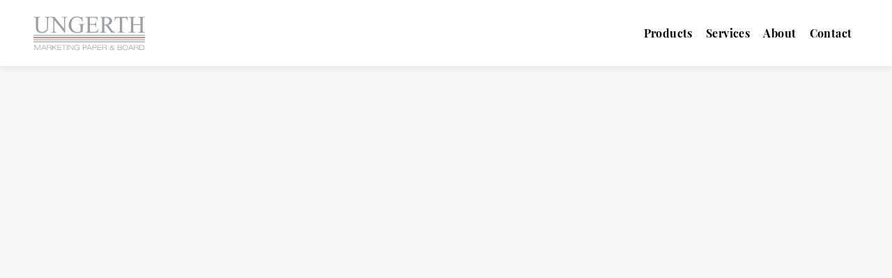

--- FILE ---
content_type: text/html; charset=UTF-8
request_url: https://www.ungerth.se/author/eloge/
body_size: 8967
content:
<!doctype html>
<!--[if lt IE 7]><html class="no-js ie ie6 lt-ie9 lt-ie8 lt-ie7" lang="en-US"><![endif]-->
<!--[if IE 7]><html class="no-js ie ie7 lt-ie9 lt-ie8" lang="en-US"><![endif]-->
<!--[if IE 8]> <html class="no-js ie ie8 lt-ie9" lang="en-US"><![endif]-->
<!--[if gt IE 8]><!--><html class="no-js" lang="en-US"><!--<![endif]-->
    <head>
                        <!-- Google Tag Manager -->
<script>(function(w,d,s,l,i){w[l]=w[l]||[];w[l].push({'gtm.start':
            new Date().getTime(),event:'gtm.js'});var f=d.getElementsByTagName(s)[0],
        j=d.createElement(s),dl=l!='dataLayer'?'&l='+l:'';j.async=true;j.src=
        'https://www.googletagmanager.com/gtm.js?id='+i+dl;f.parentNode.insertBefore(j,f);
    })(window,document,'script','dataLayer','GTM-MXGBBDK');</script>
<!-- End Google Tag Manager -->
        <meta charset="UTF-8"/>
    <meta name="description" content="">
    <meta http-equiv="Content-Type" content="text/html; charset=UTF-8"/>
    <meta http-equiv="X-UA-Compatible" content="IE=edge">
    <meta name="viewport" content="width=device-width, initial-scale=1.0">
    <link rel="pingback" href="https://www.ungerth.se/wp/xmlrpc.php"/>
    <title>Author: Arash Ohadi | Ungerth</title>
	<style>img:is([sizes="auto" i], [sizes^="auto," i]) { contain-intrinsic-size: 3000px 1500px }</style>
	
<!-- The SEO Framework by Sybre Waaijer -->
<link rel="canonical" href="https://www.ungerth.se/author/eloge/" />
<meta name="description" content="Read more about us&#8230;" />
<meta property="og:type" content="profile" />
<meta property="og:locale" content="en_US" />
<meta property="og:site_name" content="Ungerth" />
<meta property="og:title" content="Author: Arash Ohadi | Ungerth" />
<meta property="og:description" content="Read more about us&#8230;" />
<meta property="og:url" content="https://www.ungerth.se/author/eloge/" />
<meta property="og:image" content="https://www.ungerth.se/app/uploads/cropped-emmy_180531_0197_SKISS.jpg" />
<meta name="twitter:card" content="summary_large_image" />
<meta name="twitter:title" content="Author: Arash Ohadi | Ungerth" />
<meta name="twitter:description" content="Read more about us&#8230;" />
<meta name="twitter:image" content="https://www.ungerth.se/app/uploads/cropped-emmy_180531_0197_SKISS.jpg" />
<script type="application/ld+json">{"@context":"https://schema.org","@graph":[{"@type":"WebSite","@id":"https://www.ungerth.se/#/schema/WebSite","url":"https://www.ungerth.se/","name":"Ungerth","inLanguage":"en-US","potentialAction":{"@type":"SearchAction","target":{"@type":"EntryPoint","urlTemplate":"https://www.ungerth.se/search/{search_term_string}/"},"query-input":"required name=search_term_string"},"publisher":{"@type":"Organization","@id":"https://www.ungerth.se/#/schema/Organization","name":"Ungerth","url":"https://www.ungerth.se/","logo":{"@type":"ImageObject","url":"https://www.ungerth.se/app/uploads/cropped-favicon-1.png","contentUrl":"https://www.ungerth.se/app/uploads/cropped-favicon-1.png","width":512,"height":512}}},{"@type":"CollectionPage","@id":"https://www.ungerth.se/author/eloge/","url":"https://www.ungerth.se/author/eloge/","name":"Author: Arash Ohadi | Ungerth","description":"Read more about us&#8230;","inLanguage":"en-US","isPartOf":{"@id":"https://www.ungerth.se/#/schema/WebSite"},"breadcrumb":{"@type":"BreadcrumbList","@id":"https://www.ungerth.se/#/schema/BreadcrumbList","itemListElement":[{"@type":"ListItem","position":1,"item":"https://www.ungerth.se/","name":"Ungerth"},{"@type":"ListItem","position":2,"name":"Author: Arash Ohadi"}]}}]}</script>
<!-- / The SEO Framework by Sybre Waaijer | 7.51ms meta | 5.66ms boot -->

<style id='classic-theme-styles-inline-css' type='text/css'>
/*! This file is auto-generated */
.wp-block-button__link{color:#fff;background-color:#32373c;border-radius:9999px;box-shadow:none;text-decoration:none;padding:calc(.667em + 2px) calc(1.333em + 2px);font-size:1.125em}.wp-block-file__button{background:#32373c;color:#fff;text-decoration:none}
</style>
<style id='global-styles-inline-css' type='text/css'>
:root{--wp--preset--aspect-ratio--square: 1;--wp--preset--aspect-ratio--4-3: 4/3;--wp--preset--aspect-ratio--3-4: 3/4;--wp--preset--aspect-ratio--3-2: 3/2;--wp--preset--aspect-ratio--2-3: 2/3;--wp--preset--aspect-ratio--16-9: 16/9;--wp--preset--aspect-ratio--9-16: 9/16;--wp--preset--color--black: #000000;--wp--preset--color--cyan-bluish-gray: #abb8c3;--wp--preset--color--white: #ffffff;--wp--preset--color--pale-pink: #f78da7;--wp--preset--color--vivid-red: #cf2e2e;--wp--preset--color--luminous-vivid-orange: #ff6900;--wp--preset--color--luminous-vivid-amber: #fcb900;--wp--preset--color--light-green-cyan: #7bdcb5;--wp--preset--color--vivid-green-cyan: #00d084;--wp--preset--color--pale-cyan-blue: #8ed1fc;--wp--preset--color--vivid-cyan-blue: #0693e3;--wp--preset--color--vivid-purple: #9b51e0;--wp--preset--gradient--vivid-cyan-blue-to-vivid-purple: linear-gradient(135deg,rgba(6,147,227,1) 0%,rgb(155,81,224) 100%);--wp--preset--gradient--light-green-cyan-to-vivid-green-cyan: linear-gradient(135deg,rgb(122,220,180) 0%,rgb(0,208,130) 100%);--wp--preset--gradient--luminous-vivid-amber-to-luminous-vivid-orange: linear-gradient(135deg,rgba(252,185,0,1) 0%,rgba(255,105,0,1) 100%);--wp--preset--gradient--luminous-vivid-orange-to-vivid-red: linear-gradient(135deg,rgba(255,105,0,1) 0%,rgb(207,46,46) 100%);--wp--preset--gradient--very-light-gray-to-cyan-bluish-gray: linear-gradient(135deg,rgb(238,238,238) 0%,rgb(169,184,195) 100%);--wp--preset--gradient--cool-to-warm-spectrum: linear-gradient(135deg,rgb(74,234,220) 0%,rgb(151,120,209) 20%,rgb(207,42,186) 40%,rgb(238,44,130) 60%,rgb(251,105,98) 80%,rgb(254,248,76) 100%);--wp--preset--gradient--blush-light-purple: linear-gradient(135deg,rgb(255,206,236) 0%,rgb(152,150,240) 100%);--wp--preset--gradient--blush-bordeaux: linear-gradient(135deg,rgb(254,205,165) 0%,rgb(254,45,45) 50%,rgb(107,0,62) 100%);--wp--preset--gradient--luminous-dusk: linear-gradient(135deg,rgb(255,203,112) 0%,rgb(199,81,192) 50%,rgb(65,88,208) 100%);--wp--preset--gradient--pale-ocean: linear-gradient(135deg,rgb(255,245,203) 0%,rgb(182,227,212) 50%,rgb(51,167,181) 100%);--wp--preset--gradient--electric-grass: linear-gradient(135deg,rgb(202,248,128) 0%,rgb(113,206,126) 100%);--wp--preset--gradient--midnight: linear-gradient(135deg,rgb(2,3,129) 0%,rgb(40,116,252) 100%);--wp--preset--font-size--small: 13px;--wp--preset--font-size--medium: 20px;--wp--preset--font-size--large: 36px;--wp--preset--font-size--x-large: 42px;--wp--preset--spacing--20: 0.44rem;--wp--preset--spacing--30: 0.67rem;--wp--preset--spacing--40: 1rem;--wp--preset--spacing--50: 1.5rem;--wp--preset--spacing--60: 2.25rem;--wp--preset--spacing--70: 3.38rem;--wp--preset--spacing--80: 5.06rem;--wp--preset--shadow--natural: 6px 6px 9px rgba(0, 0, 0, 0.2);--wp--preset--shadow--deep: 12px 12px 50px rgba(0, 0, 0, 0.4);--wp--preset--shadow--sharp: 6px 6px 0px rgba(0, 0, 0, 0.2);--wp--preset--shadow--outlined: 6px 6px 0px -3px rgba(255, 255, 255, 1), 6px 6px rgba(0, 0, 0, 1);--wp--preset--shadow--crisp: 6px 6px 0px rgba(0, 0, 0, 1);}:where(.is-layout-flex){gap: 0.5em;}:where(.is-layout-grid){gap: 0.5em;}body .is-layout-flex{display: flex;}.is-layout-flex{flex-wrap: wrap;align-items: center;}.is-layout-flex > :is(*, div){margin: 0;}body .is-layout-grid{display: grid;}.is-layout-grid > :is(*, div){margin: 0;}:where(.wp-block-columns.is-layout-flex){gap: 2em;}:where(.wp-block-columns.is-layout-grid){gap: 2em;}:where(.wp-block-post-template.is-layout-flex){gap: 1.25em;}:where(.wp-block-post-template.is-layout-grid){gap: 1.25em;}.has-black-color{color: var(--wp--preset--color--black) !important;}.has-cyan-bluish-gray-color{color: var(--wp--preset--color--cyan-bluish-gray) !important;}.has-white-color{color: var(--wp--preset--color--white) !important;}.has-pale-pink-color{color: var(--wp--preset--color--pale-pink) !important;}.has-vivid-red-color{color: var(--wp--preset--color--vivid-red) !important;}.has-luminous-vivid-orange-color{color: var(--wp--preset--color--luminous-vivid-orange) !important;}.has-luminous-vivid-amber-color{color: var(--wp--preset--color--luminous-vivid-amber) !important;}.has-light-green-cyan-color{color: var(--wp--preset--color--light-green-cyan) !important;}.has-vivid-green-cyan-color{color: var(--wp--preset--color--vivid-green-cyan) !important;}.has-pale-cyan-blue-color{color: var(--wp--preset--color--pale-cyan-blue) !important;}.has-vivid-cyan-blue-color{color: var(--wp--preset--color--vivid-cyan-blue) !important;}.has-vivid-purple-color{color: var(--wp--preset--color--vivid-purple) !important;}.has-black-background-color{background-color: var(--wp--preset--color--black) !important;}.has-cyan-bluish-gray-background-color{background-color: var(--wp--preset--color--cyan-bluish-gray) !important;}.has-white-background-color{background-color: var(--wp--preset--color--white) !important;}.has-pale-pink-background-color{background-color: var(--wp--preset--color--pale-pink) !important;}.has-vivid-red-background-color{background-color: var(--wp--preset--color--vivid-red) !important;}.has-luminous-vivid-orange-background-color{background-color: var(--wp--preset--color--luminous-vivid-orange) !important;}.has-luminous-vivid-amber-background-color{background-color: var(--wp--preset--color--luminous-vivid-amber) !important;}.has-light-green-cyan-background-color{background-color: var(--wp--preset--color--light-green-cyan) !important;}.has-vivid-green-cyan-background-color{background-color: var(--wp--preset--color--vivid-green-cyan) !important;}.has-pale-cyan-blue-background-color{background-color: var(--wp--preset--color--pale-cyan-blue) !important;}.has-vivid-cyan-blue-background-color{background-color: var(--wp--preset--color--vivid-cyan-blue) !important;}.has-vivid-purple-background-color{background-color: var(--wp--preset--color--vivid-purple) !important;}.has-black-border-color{border-color: var(--wp--preset--color--black) !important;}.has-cyan-bluish-gray-border-color{border-color: var(--wp--preset--color--cyan-bluish-gray) !important;}.has-white-border-color{border-color: var(--wp--preset--color--white) !important;}.has-pale-pink-border-color{border-color: var(--wp--preset--color--pale-pink) !important;}.has-vivid-red-border-color{border-color: var(--wp--preset--color--vivid-red) !important;}.has-luminous-vivid-orange-border-color{border-color: var(--wp--preset--color--luminous-vivid-orange) !important;}.has-luminous-vivid-amber-border-color{border-color: var(--wp--preset--color--luminous-vivid-amber) !important;}.has-light-green-cyan-border-color{border-color: var(--wp--preset--color--light-green-cyan) !important;}.has-vivid-green-cyan-border-color{border-color: var(--wp--preset--color--vivid-green-cyan) !important;}.has-pale-cyan-blue-border-color{border-color: var(--wp--preset--color--pale-cyan-blue) !important;}.has-vivid-cyan-blue-border-color{border-color: var(--wp--preset--color--vivid-cyan-blue) !important;}.has-vivid-purple-border-color{border-color: var(--wp--preset--color--vivid-purple) !important;}.has-vivid-cyan-blue-to-vivid-purple-gradient-background{background: var(--wp--preset--gradient--vivid-cyan-blue-to-vivid-purple) !important;}.has-light-green-cyan-to-vivid-green-cyan-gradient-background{background: var(--wp--preset--gradient--light-green-cyan-to-vivid-green-cyan) !important;}.has-luminous-vivid-amber-to-luminous-vivid-orange-gradient-background{background: var(--wp--preset--gradient--luminous-vivid-amber-to-luminous-vivid-orange) !important;}.has-luminous-vivid-orange-to-vivid-red-gradient-background{background: var(--wp--preset--gradient--luminous-vivid-orange-to-vivid-red) !important;}.has-very-light-gray-to-cyan-bluish-gray-gradient-background{background: var(--wp--preset--gradient--very-light-gray-to-cyan-bluish-gray) !important;}.has-cool-to-warm-spectrum-gradient-background{background: var(--wp--preset--gradient--cool-to-warm-spectrum) !important;}.has-blush-light-purple-gradient-background{background: var(--wp--preset--gradient--blush-light-purple) !important;}.has-blush-bordeaux-gradient-background{background: var(--wp--preset--gradient--blush-bordeaux) !important;}.has-luminous-dusk-gradient-background{background: var(--wp--preset--gradient--luminous-dusk) !important;}.has-pale-ocean-gradient-background{background: var(--wp--preset--gradient--pale-ocean) !important;}.has-electric-grass-gradient-background{background: var(--wp--preset--gradient--electric-grass) !important;}.has-midnight-gradient-background{background: var(--wp--preset--gradient--midnight) !important;}.has-small-font-size{font-size: var(--wp--preset--font-size--small) !important;}.has-medium-font-size{font-size: var(--wp--preset--font-size--medium) !important;}.has-large-font-size{font-size: var(--wp--preset--font-size--large) !important;}.has-x-large-font-size{font-size: var(--wp--preset--font-size--x-large) !important;}
:where(.wp-block-post-template.is-layout-flex){gap: 1.25em;}:where(.wp-block-post-template.is-layout-grid){gap: 1.25em;}
:where(.wp-block-columns.is-layout-flex){gap: 2em;}:where(.wp-block-columns.is-layout-grid){gap: 2em;}
:root :where(.wp-block-pullquote){font-size: 1.5em;line-height: 1.6;}
</style>
<link rel="stylesheet" href="https://www.ungerth.se/app/plugins/contact-form-7/includes/css/styles.css"><link rel="stylesheet" href="https://www.ungerth.se/app/themes/ungerth/dist/./css/app.78c3900b6671d00e9126de21e29728d6.css"><script src="https://www.ungerth.se/wp/wp-includes/js/jquery/jquery.min.js"></script><script src="https://www.ungerth.se/wp/wp-includes/js/jquery/jquery-migrate.min.js"></script><link rel="icon" href="https://www.ungerth.se/app/uploads/cropped-favicon-1-32x32.png" sizes="32x32">
<link rel="icon" href="https://www.ungerth.se/app/uploads/cropped-favicon-1-192x192.png" sizes="192x192">
<link rel="apple-touch-icon" href="https://www.ungerth.se/app/uploads/cropped-favicon-1-180x180.png">
<meta name="msapplication-TileImage" content="https://www.ungerth.se/app/uploads/cropped-favicon-1-270x270.png">

    </head>

<body class="archive author author-eloge author-2 wp-theme-ungerth " data-template="base.twig">

                        <!-- Google Tag Manager (noscript) -->
<noscript><iframe src="https://www.googletagmanager.com/ns.html?id=GTM-MXGBBDK"
                  height="0" width="0" style="display:none;visibility:hidden"></iframe></noscript>
<!-- End Google Tag Manager (noscript) -->
    
                <header class="header">
                    <nav class="nav">
    <div class="nav__wrapper">
                                <a class="nav__logo" href="https://www.ungerth.se">
            <svg version="1.1" id="Layer_1" xmlns="http://www.w3.org/2000/svg" xmlns:xlink="http://www.w3.org/1999/xlink" x="0px" y="0px"
	 width="210.894px" height="63.604px" viewBox="0 0 210.894 63.604" enable-background="new 0 0 210.894 63.604"
	 xml:space="preserve">
<path fill="none" stroke="#000000" stroke-width="0.4252" stroke-dasharray="0.4252,2.126" d="M41.284-152.997"/>
<path fill="#9CA0A3" d="M21.427,1.514V0.705H31.93v0.809h-1.103c-1.149,0-2.043,0.51-2.68,1.488c-0.296,0.466-0.47,1.53-0.47,3.146
	v12.033c0,2.976-0.298,5.272-0.889,6.931c-0.598,1.658-1.747,3.062-3.488,4.209c-1.744,1.19-4.083,1.745-7.059,1.745
	c-3.232,0-5.697-0.554-7.397-1.702c-1.701-1.106-2.89-2.637-3.574-4.55c-0.465-1.19-0.721-3.657-0.721-7.229V5.979
	c0-1.828-0.256-3.02-0.768-3.614c-0.508-0.553-1.314-0.85-2.421-0.85H0.253V0.705h12.882v0.809h-1.146
	c-1.232,0-2.083,0.382-2.634,1.148C8.969,3.172,8.8,4.278,8.8,5.935v12.926c0,1.149,0.083,2.466,0.296,3.955
	c0.212,1.488,0.598,2.635,1.149,3.486c0.552,0.85,1.362,1.531,2.382,2.041c1.063,0.553,2.338,0.809,3.827,0.809
	c1.957,0,3.658-0.424,5.186-1.275c1.535-0.851,2.597-1.914,3.149-3.232c0.551-1.319,0.85-3.571,0.85-6.718V5.979
	c0-1.872-0.212-3.02-0.597-3.488c-0.553-0.638-1.403-0.977-2.552-0.977H21.427z"/>
<path fill="#9CA0A3" d="M31.843,0.748h8.04l18.241,22.323V5.893c0-1.827-0.213-2.976-0.595-3.443
	c-0.552-0.596-1.402-0.935-2.594-0.935H53.87V0.705h10.375v0.809h-1.063c-1.275,0-2.167,0.382-2.677,1.148
	c-0.338,0.466-0.468,1.53-0.468,3.189v25.042h-0.768L39.627,6.914v18.325c0,1.83,0.212,2.977,0.595,3.445
	c0.551,0.595,1.401,0.935,2.594,0.935h1.063v0.809H33.462v-0.809h1.02c1.276,0,2.169-0.381,2.724-1.147
	c0.339-0.468,0.466-1.531,0.466-3.189V4.617c-0.851-1.02-1.528-1.658-1.954-1.998c-0.425-0.341-1.11-0.638-1.96-0.892
	c-0.425-0.128-1.063-0.212-1.914-0.212V0.748z"/>
<path fill="#9CA0A3" d="M92.394,0.068l0.764,9.354h-0.764c-0.764-2.338-1.787-4.081-3.021-5.271
	c-1.783-1.701-4.039-2.552-6.845-2.552c-3.784,0-6.677,1.488-8.631,4.465c-1.661,2.508-2.464,5.528-2.464,9.013
	c0,2.849,0.55,5.4,1.654,7.739c1.11,2.338,2.552,4.04,4.298,5.146c1.784,1.104,3.614,1.616,5.481,1.616
	c1.11,0,2.172-0.127,3.189-0.426c1.023-0.298,2-0.681,2.976-1.233v-8.504c0-1.488-0.125-2.508-0.338-2.977
	c-0.212-0.466-0.595-0.806-1.063-1.062c-0.465-0.254-1.315-0.382-2.508-0.382v-0.809h11.523v0.851h-0.552
	c-1.149,0-1.914,0.384-2.339,1.149c-0.298,0.552-0.424,1.615-0.424,3.23v9.101c-1.701,0.892-3.362,1.572-4.976,1.998
	c-1.662,0.425-3.446,0.638-5.443,0.638c-5.739,0-10.121-1.829-13.098-5.528c-2.255-2.764-3.358-5.953-3.358-9.567
	c0-2.594,0.637-5.102,1.87-7.525c1.488-2.85,3.531-5.062,6.123-6.591c2.168-1.275,4.763-1.913,7.74-1.913
	c1.062,0,2.082,0.084,2.933,0.254c0.894,0.171,2.126,0.554,3.744,1.147c0.804,0.299,1.359,0.469,1.655,0.469
	c0.298,0,0.511-0.128,0.723-0.382c0.214-0.256,0.3-0.766,0.386-1.488h0.764V0.068z"/>
<path fill="#9CA0A3" d="M106.677,2.365v11.693h6.508c1.701,0,2.851-0.255,3.402-0.765c0.764-0.681,1.189-1.872,1.275-3.573h0.807
	v10.417h-0.807c-0.211-1.445-0.424-2.38-0.594-2.764c-0.256-0.51-0.682-0.892-1.275-1.189c-0.596-0.298-1.533-0.424-2.765-0.424
	h-6.504v9.779c0,1.317,0.041,2.125,0.167,2.38c0.129,0.297,0.342,0.51,0.599,0.681c0.295,0.17,0.85,0.254,1.657,0.254h5.059
	c1.658,0,2.893-0.126,3.658-0.339c0.764-0.213,1.488-0.681,2.213-1.362c0.891-0.892,1.828-2.251,2.764-4.081h0.848l-2.549,7.441
	H98.22v-0.809h1.063c0.677,0,1.358-0.169,1.996-0.51c0.468-0.254,0.768-0.595,0.933-1.063c0.173-0.467,0.26-1.445,0.26-2.892V5.935
	c0-1.913-0.173-3.061-0.554-3.486c-0.509-0.596-1.406-0.894-2.634-0.894H98.22V0.748h22.917l0.34,6.548h-0.852
	c-0.299-1.573-0.637-2.636-1.02-3.23c-0.381-0.597-0.938-1.021-1.656-1.319c-0.6-0.212-1.619-0.34-3.107-0.34h-8.166V2.365z"/>
<path fill="#9CA0A3" d="M155.068,30.469h-7.955l-10.074-13.903c-0.723,0.043-1.316,0.043-1.785,0.043c-0.17,0-0.383,0-0.596,0
	s-0.424,0-0.68-0.043v8.632c0,1.871,0.211,3.018,0.596,3.486c0.553,0.638,1.361,0.979,2.51,0.979h1.145v0.807h-12.713v-0.807h1.107
	c1.232,0,2.127-0.425,2.678-1.234c0.299-0.467,0.467-1.53,0.467-3.23V5.979c0-1.872-0.211-3.02-0.592-3.488
	c-0.555-0.638-1.408-0.977-2.553-0.977h-1.107V0.705h10.801c3.145,0,5.482,0.213,6.971,0.681c1.49,0.467,2.766,1.318,3.826,2.551
	c1.066,1.233,1.576,2.721,1.576,4.421c0,1.829-0.594,3.402-1.787,4.762c-1.189,1.362-3.016,2.297-5.527,2.85l6.164,8.504
	c1.406,1.955,2.596,3.273,3.615,3.912c1.023,0.637,2.338,1.063,3.957,1.232v0.85H155.068z M133.978,15.205c0.256,0,0.512,0,0.723,0
	c0.215,0,0.383,0,0.508,0c2.807,0,4.893-0.597,6.338-1.829c1.402-1.232,2.129-2.807,2.129-4.677s-0.6-3.358-1.703-4.548
	c-1.15-1.148-2.68-1.744-4.549-1.744c-0.852,0-1.957,0.128-3.404,0.425v12.374H133.978z"/>
<path fill="#9CA0A3" d="M177.984,0.748l0.342,6.973h-0.848c-0.174-1.232-0.387-2.083-0.641-2.635
	c-0.469-0.851-1.061-1.489-1.83-1.871c-0.762-0.383-1.742-0.596-2.975-0.596h-4.209v22.706c0,1.828,0.213,2.977,0.594,3.444
	c0.557,0.596,1.406,0.935,2.553,0.935h1.02v0.809h-12.625v-0.809h1.061c1.275,0,2.17-0.382,2.678-1.147
	c0.342-0.467,0.469-1.53,0.469-3.189V2.578h-3.572c-1.404,0-2.381,0.084-2.934,0.297c-0.768,0.297-1.404,0.807-1.955,1.617
	c-0.555,0.807-0.85,1.87-0.98,3.188h-0.85l0.344-6.975h24.359V0.748z"/>
<path fill="#9CA0A3" d="M188.659,14.524h13.773V5.979c0-1.531-0.082-2.51-0.295-2.976c-0.129-0.384-0.467-0.681-0.938-0.937
	c-0.637-0.339-1.275-0.51-2-0.51h-1.063V0.748h12.756v0.807h-1.063c-0.721,0-1.359,0.171-1.996,0.51
	c-0.469,0.212-0.768,0.597-0.938,1.063c-0.168,0.469-0.256,1.447-0.256,2.892v19.218c0,1.489,0.088,2.51,0.301,2.977
	c0.125,0.384,0.424,0.681,0.893,0.937c0.637,0.339,1.318,0.51,1.996,0.51h1.063v0.807h-12.756v-0.807h1.063
	c1.236,0,2.088-0.34,2.639-1.063c0.383-0.468,0.551-1.573,0.551-3.36v-9.098h-13.73v9.057c0,1.488,0.084,2.507,0.297,2.977
	c0.127,0.382,0.465,0.679,0.936,0.935c0.635,0.341,1.273,0.509,1.998,0.509h1.064v0.809h-12.803v-0.809h1.066
	c1.23,0,2.125-0.34,2.676-1.063c0.342-0.467,0.512-1.573,0.512-3.358V5.979c0-1.531-0.086-2.51-0.299-2.976
	c-0.125-0.384-0.426-0.681-0.891-0.937c-0.639-0.339-1.318-0.51-1.998-0.51h-1.066V0.748h12.76v0.807h-1.066
	c-0.68,0-1.359,0.171-1.998,0.51c-0.465,0.212-0.764,0.597-0.934,1.063c-0.17,0.469-0.254,1.447-0.254,2.892V14.524z"/>
<rect x="0" y="34.851" fill="#9CA0A3" width="210.812" height="1.529"/>
<rect x="0" y="42.97" fill="#9CA0A3" width="210.812" height="1.532"/>
<rect x="0" y="46.881" fill="#9CA0A3" width="210.812" height="1.659"/>
<g>
	<polygon fill="#9CA0A3" points="2.126,63.292 2.126,53.601 3.654,53.601 7.737,62.4 11.906,53.601 13.307,53.601 13.307,63.292
		12.371,63.292 12.414,54.451 8.292,63.292 7.183,63.292 2.977,54.451 3.06,63.292 	"/>
	<path fill="#9CA0A3" d="M14.583,63.292l4.465-9.691h1.104l4.424,9.691h-0.977l-1.362-3.017h-5.275l-1.358,3.017H14.583z
		 M17.387,59.342h4.465l-2.209-4.976L17.387,59.342z"/>
	<path fill="#9CA0A3" d="M25.851,63.292v-9.691h4.634c1.146,0,2.043,0.212,2.595,0.638c0.595,0.425,0.89,1.107,0.89,1.958
		c0,0.635-0.126,1.146-0.378,1.526c-0.259,0.386-0.684,0.681-1.276,0.85c0.508,0.086,0.85,0.258,1.063,0.513
		c0.212,0.257,0.339,0.681,0.425,1.361c0.04,0.253,0.04,0.596,0.083,1.021c0.044,0.932,0.169,1.53,0.383,1.783H33.12
		c-0.127-0.383-0.213-0.891-0.253-1.571c-0.043-0.681-0.085-1.106-0.085-1.277c-0.041-0.468-0.253-0.806-0.512-1.019
		c-0.296-0.211-0.764-0.299-1.359-0.299h-4.082v4.166h-0.977V63.292z M30.272,54.493h-3.444v3.699h3.574
		c0.934,0,1.571-0.128,1.996-0.427c0.425-0.296,0.595-0.763,0.595-1.443c0-0.682-0.212-1.15-0.595-1.444
		C31.973,54.663,31.292,54.493,30.272,54.493"/>
	<polygon fill="#9CA0A3" points="36.012,63.292 36.012,53.601 36.992,53.601 36.992,58.916 42.985,53.601 44.304,53.601
		39.757,57.639 44.304,63.292 43.071,63.292 39.032,58.278 36.992,60.107 36.992,63.292 	"/>
	<polygon fill="#9CA0A3" points="45.579,63.292 45.579,53.601 53.02,53.601 53.02,54.493 46.559,54.493 46.559,57.896
		52.552,57.896 52.552,58.83 46.559,58.83 46.559,62.4 53.02,62.4 53.02,63.292 	"/>
	<polygon fill="#9CA0A3" points="57.441,63.292 57.441,54.493 53.701,54.493 53.701,53.601 62.162,53.601 62.162,54.493
		58.418,54.493 58.418,63.292 	"/>
	<rect x="63.394" y="53.601" fill="#9CA0A3" width="0.977" height="9.691"/>
	<polygon fill="#9CA0A3" points="66.71,63.292 66.71,53.601 67.946,53.601 74.705,62.318 74.705,53.601 75.639,53.601
		75.639,63.292 74.363,63.292 67.647,54.577 67.647,63.292 	"/>
	<path fill="#9CA0A3" d="M86.185,61.549c-0.342,0.639-0.807,1.15-1.488,1.488c-0.637,0.343-1.405,0.511-2.295,0.511
		c-1.489,0-2.724-0.468-3.614-1.399c-0.894-0.938-1.362-2.17-1.362-3.745c0-1.572,0.468-2.846,1.362-3.74
		c0.89-0.894,2.166-1.362,3.74-1.362c1.235,0,2.211,0.3,3.02,0.938c0.807,0.594,1.232,1.402,1.318,2.422h-1.023
		c-0.166-0.765-0.508-1.359-1.104-1.782c-0.55-0.427-1.318-0.596-2.298-0.596c-1.229,0-2.252,0.381-2.976,1.102
		c-0.721,0.725-1.103,1.745-1.103,3.063c0,1.274,0.339,2.295,1.063,3.063c0.725,0.765,1.7,1.146,2.89,1.146
		c1.023,0,1.875-0.296,2.595-0.893c0.721-0.596,1.063-1.317,1.063-2.127v-0.464h-3.06V58.32h4.04v5.018h-0.768V61.549z"/>
	<path fill="#9CA0A3" d="M93.457,63.292v-9.691h3.953c1.189,0,2.126,0.212,2.677,0.72c0.598,0.469,0.898,1.194,0.898,2.169
		c0,0.98-0.3,1.703-0.898,2.169c-0.591,0.47-1.488,0.726-2.677,0.726h-2.977v3.953h-0.976V63.292z M94.433,58.362h2.807
		c1.02,0,1.744-0.127,2.126-0.424c0.382-0.299,0.594-0.809,0.594-1.488c0-0.723-0.212-1.234-0.594-1.53
		c-0.382-0.298-1.106-0.426-2.126-0.426h-2.807V58.362z"/>
	<path fill="#9CA0A3" d="M100.473,63.292l4.464-9.691h1.104l4.425,9.691h-0.98l-1.358-3.017h-5.315l-1.362,3.017H100.473z
		 M103.277,59.342h4.468l-2.213-4.976L103.277,59.342z"/>
	<path fill="#9CA0A3" d="M111.74,63.292v-9.691h3.953c1.193,0,2.127,0.212,2.682,0.72c0.594,0.469,0.891,1.194,0.891,2.169
		c0,0.98-0.297,1.703-0.891,2.169c-0.598,0.47-1.488,0.726-2.682,0.726h-2.975v3.953h-0.978V63.292z M112.718,58.362h2.807
		c1.018,0,1.744-0.127,2.127-0.424c0.379-0.299,0.594-0.809,0.594-1.488c0-0.723-0.215-1.234-0.594-1.53
		c-0.383-0.298-1.109-0.426-2.127-0.426h-2.807V58.362z"/>
	<polygon fill="#9CA0A3" points="120.966,63.292 120.966,53.601 128.448,53.601 128.448,54.493 121.945,54.493 121.945,57.896
		127.941,57.896 127.941,58.83 121.945,58.83 121.945,62.4 128.448,62.4 128.448,63.292 	"/>
	<path fill="#9CA0A3" d="M130.193,63.292v-9.691h4.635c1.15,0,2.043,0.212,2.596,0.638c0.592,0.425,0.893,1.107,0.893,1.958
		c0,0.635-0.129,1.146-0.381,1.526c-0.258,0.386-0.682,0.681-1.277,0.85c0.508,0.086,0.85,0.258,1.063,0.513
		c0.215,0.257,0.34,0.681,0.426,1.361c0.041,0.253,0.041,0.596,0.082,1.021c0.045,0.932,0.172,1.53,0.383,1.783h-1.145
		c-0.131-0.383-0.213-0.891-0.258-1.571c-0.043-0.681-0.086-1.106-0.086-1.277c-0.039-0.468-0.252-0.806-0.508-1.019
		c-0.299-0.211-0.768-0.299-1.361-0.299h-4.082v4.166h-0.979V63.292z M134.615,54.493h-3.443v3.699h3.572
		c0.934,0,1.572-0.128,1.998-0.427c0.424-0.296,0.594-0.763,0.594-1.443c0-0.682-0.213-1.15-0.594-1.444
		C136.316,54.663,135.634,54.493,134.615,54.493"/>
	<path fill="#9CA0A3" d="M152.687,63.292l-1.32-1.231c-0.465,0.512-1.02,0.896-1.57,1.15c-0.596,0.253-1.232,0.381-1.914,0.381
		c-1.064,0-1.912-0.255-2.594-0.808c-0.682-0.554-0.979-1.235-0.979-2.085c0-0.593,0.213-1.146,0.596-1.614
		c0.383-0.467,1.02-0.937,1.869-1.362c-0.381-0.381-0.68-0.764-0.85-1.063c-0.168-0.338-0.254-0.637-0.254-0.978
		c0-0.637,0.211-1.105,0.594-1.486c0.387-0.384,0.936-0.553,1.617-0.553c0.639,0,1.189,0.169,1.572,0.553
		c0.424,0.381,0.598,0.805,0.598,1.4c0,0.469-0.129,0.893-0.424,1.234c-0.301,0.384-0.77,0.722-1.408,1.106l3.066,2.85
		c0.166-0.341,0.336-0.681,0.422-1.021c0.127-0.342,0.17-0.638,0.213-0.98h0.895c-0.043,0.425-0.129,0.895-0.258,1.321
		c-0.127,0.424-0.34,0.893-0.592,1.316l1.951,1.957h-1.23V63.292z M150.73,61.468l-3.359-3.148
		c-0.764,0.385-1.318,0.723-1.658,1.104c-0.338,0.342-0.512,0.768-0.512,1.192c0,0.595,0.256,1.105,0.725,1.487
		c0.469,0.384,1.107,0.596,1.828,0.596c0.555,0,1.105-0.088,1.574-0.3C149.878,62.188,150.304,61.891,150.73,61.468 M147.583,57.258
		c0.557-0.299,0.98-0.554,1.232-0.851c0.256-0.257,0.385-0.553,0.385-0.893c0-0.343-0.129-0.596-0.385-0.809
		c-0.252-0.213-0.596-0.298-0.977-0.298s-0.727,0.127-0.977,0.338c-0.256,0.212-0.385,0.512-0.385,0.851
		c0,0.258,0.086,0.554,0.297,0.853C146.945,56.704,147.245,57.003,147.583,57.258"/>
	<path fill="#9CA0A3" d="M159.064,63.292v-9.691h4.721c1.021,0,1.744,0.212,2.252,0.638c0.512,0.425,0.768,1.02,0.768,1.827
		c0,0.511-0.131,0.938-0.383,1.318c-0.256,0.339-0.635,0.639-1.15,0.851c0.596,0.127,1.064,0.384,1.402,0.765
		c0.344,0.385,0.469,0.893,0.469,1.531c0,0.98-0.295,1.657-0.848,2.126c-0.555,0.469-1.404,0.681-2.596,0.681h-4.635V63.292z
		 M160.044,57.766h3.439c0.852,0,1.449-0.127,1.832-0.382c0.336-0.255,0.551-0.68,0.551-1.275c0-0.594-0.168-0.977-0.508-1.23
		c-0.342-0.257-0.938-0.385-1.744-0.385h-3.531v3.272H160.044z M160.044,62.318h3.613c0.891,0,1.527-0.13,1.914-0.427
		c0.381-0.299,0.594-0.723,0.594-1.36c0-0.681-0.168-1.146-0.553-1.488c-0.385-0.297-0.936-0.47-1.74-0.47h-3.828V62.318z"/>
	<path fill="#9CA0A3" d="M178.751,58.448c0,1.575-0.467,2.85-1.361,3.74c-0.895,0.893-2.17,1.36-3.738,1.36
		c-1.578,0-2.852-0.468-3.748-1.36c-0.891-0.891-1.355-2.165-1.355-3.74c0-1.574,0.465-2.851,1.355-3.741
		c0.896-0.894,2.17-1.362,3.748-1.362c1.568,0,2.803,0.469,3.738,1.362C178.284,55.597,178.751,56.873,178.751,58.448
		 M173.652,62.612c1.273,0,2.293-0.381,3.016-1.101c0.723-0.724,1.104-1.745,1.104-3.063s-0.381-2.339-1.104-3.063
		c-0.723-0.721-1.742-1.102-3.016-1.102c-1.277,0-2.301,0.381-3.021,1.102c-0.727,0.725-1.105,1.745-1.105,3.063
		s0.379,2.34,1.105,3.063C171.351,62.231,172.374,62.612,173.652,62.612"/>
	<path fill="#9CA0A3" d="M179.259,63.292l4.465-9.691h1.107l4.422,9.691h-0.977l-1.361-3.017h-5.316l-1.357,3.017H179.259z
		 M182.068,59.342h4.463l-2.211-4.976L182.068,59.342z"/>
	<path fill="#9CA0A3" d="M190.527,63.292v-9.691h4.635c1.148,0,2.043,0.212,2.594,0.638c0.596,0.425,0.896,1.107,0.896,1.958
		c0,0.635-0.127,1.146-0.385,1.526c-0.256,0.386-0.68,0.681-1.275,0.85c0.51,0.086,0.854,0.258,1.064,0.513
		c0.211,0.257,0.338,0.681,0.424,1.361c0.045,0.253,0.045,0.596,0.084,1.021c0.043,0.932,0.172,1.53,0.385,1.783h-1.15
		c-0.125-0.383-0.211-0.891-0.254-1.571s-0.084-1.106-0.084-1.277c-0.041-0.468-0.211-0.806-0.512-1.019
		c-0.299-0.211-0.764-0.299-1.361-0.299h-4.08v4.166h-0.98V63.292z M194.948,54.493h-3.441v3.699h3.572
		c0.934,0,1.615-0.128,1.996-0.427c0.426-0.296,0.598-0.763,0.598-1.443c0-0.682-0.213-1.15-0.598-1.444
		C196.695,54.663,195.972,54.493,194.948,54.493"/>
	<path fill="#9CA0A3" d="M204.265,53.601c1.104,0,1.951,0.084,2.506,0.212c0.553,0.127,1.064,0.384,1.488,0.681
		c0.51,0.385,0.895,0.934,1.146,1.572c0.256,0.639,0.387,1.446,0.387,2.382c0,0.937-0.131,1.744-0.387,2.383
		c-0.252,0.638-0.637,1.188-1.188,1.569c-0.426,0.3-0.895,0.557-1.447,0.681c-0.555,0.131-1.402,0.212-2.506,0.212h-3.531v-9.691
		H204.265z M204.009,54.493h-2.338V62.4h2.549c0.852,0,1.488-0.039,1.957-0.124c0.465-0.088,0.891-0.257,1.189-0.47
		c0.469-0.295,0.807-0.721,1.02-1.275c0.215-0.552,0.342-1.232,0.342-2.083c0-0.809-0.127-1.488-0.342-2.04
		c-0.213-0.553-0.551-0.98-1.02-1.275c-0.34-0.213-0.725-0.386-1.232-0.469C205.708,54.535,204.986,54.493,204.009,54.493"/>
</g>
<rect x="0" y="38.932" fill="#BE2B31" width="210.812" height="1.53"/>
</svg>
        </a>

                                <span class="nav__toggle">Menu</span>

                                <ul class="nav__menu">
                            <li class="menu-item menu-item-type-post_type menu-item-object-page nav__menu__item menu-item-69">
                    <a class="nav__menu__link" href="https://www.ungerth.se/products/">Products</a>
                </li>
                            <li class="menu-item menu-item-type-post_type menu-item-object-page nav__menu__item menu-item-67">
                    <a class="nav__menu__link" href="https://www.ungerth.se/services/">Services</a>
                </li>
                            <li class="menu-item menu-item-type-post_type menu-item-object-page nav__menu__item menu-item-68">
                    <a class="nav__menu__link" href="https://www.ungerth.se/about/">About</a>
                </li>
                            <li class="menu-item menu-item-type-post_type menu-item-object-page nav__menu__item menu-item-66">
                    <a class="nav__menu__link" href="https://www.ungerth.se/contact/">Contact</a>
                </li>
                    </ul>
    </div>
</nav>
            </header>

    <div class="layout">

                                <section class="main" role="main">
            <div class="content">
                
                <div class="section hero" style="background-image: url()">
                    </div>

            
    <div class="section section--padding">
        <div class="wrapper">
                            <div class="tease__archive tease__archive--">
            <article class="tease__item tease__item--post" id="post-1">
                    <div class="tease__image">
                                </div>
        <div class="tease__content">
                    <h2 class="tease__title">Hello world!</h2>
            <p class="tease__text"></p>
            </div>
</article>
    </div>
                    </div>
    </div>

        
            </div>
        </section>

                                            <footer class="footer" id="footer">
        <div class="copyright">
        <p><div class="textwidget"><p>J. Ungerth AB | Lilla Bommen 2 | SE-411 04 Göteborg | info@ungerth.se</p>
</div></p>
    </div>
</footer>
            </div>

    <script type="speculationrules">
{"prefetch":[{"source":"document","where":{"and":[{"href_matches":"\/*"},{"not":{"href_matches":["\/wp\/wp-*.php","\/wp\/wp-admin\/*","\/app\/uploads\/*","\/app\/*","\/app\/plugins\/*","\/app\/themes\/ungerth\/*","\/*\\?(.+)"]}},{"not":{"selector_matches":"a[rel~=\"nofollow\"]"}},{"not":{"selector_matches":".no-prefetch, .no-prefetch a"}}]},"eagerness":"conservative"}]}
</script>
<script src="https://www.ungerth.se/wp/wp-includes/js/dist/hooks.min.js"></script><script src="https://www.ungerth.se/wp/wp-includes/js/dist/i18n.min.js"></script><script>
/* <![CDATA[ */
wp.i18n.setLocaleData( { 'text direction\u0004ltr': [ 'ltr' ] } );
/* ]]> */
</script><script src="https://www.ungerth.se/app/plugins/contact-form-7/includes/swv/js/index.js"></script><script>
/* <![CDATA[ */
var wpcf7 = {
    "api": {
        "root": "https:\/\/www.ungerth.se\/wp-json\/",
        "namespace": "contact-form-7\/v1"
    },
    "cached": 1
};
/* ]]> */
</script><script src="https://www.ungerth.se/app/plugins/contact-form-7/includes/js/index.js"></script><script src="https://www.ungerth.se/app/themes/ungerth/dist/./js/vendor.8192c92bbb274069358c.js"></script><script type="text/javascript" id="ungerth-js-extra">
/* <![CDATA[ */
var api = {"times":[{"class":"js-new-york","zone":"America\/New_York","label":"New York"},{"class":"js-stockholm","zone":"Europe\/Stockholm","label":"Gothenburg"},{"class":"js-nairobi","zone":"Africa\/Nairobi","label":"Nairobi"},{"class":"js-kolkata","zone":"Asia\/Kolkata","label":"Mumbai"},{"class":"js-singapore","zone":"Asia\/Singapore","label":"Singapore"}]};
/* ]]> */
</script>
<script src="https://www.ungerth.se/app/themes/ungerth/dist/./js/app.b28cd0bd6e49f6e94118.js"></script>

                
</body>
</html>


--- FILE ---
content_type: text/css; charset=UTF-8
request_url: https://www.ungerth.se/app/themes/ungerth/dist/css/app.78c3900b6671d00e9126de21e29728d6.css
body_size: 5568
content:
/*!
 * Theme Name: Ungerth
 * Description: Ungerth
 * Author: Arash Ohadi
 * Company: Eloge
 * Website: https://www.eloge.se
*/*{box-sizing:border-box}html{height:100%;padding:0;overflow-y:scroll}body{margin:0}@font-face{font-family:Playfair Display;font-style:normal;font-weight:700;src:local("Playfair Display Bold"),local("PlayfairDisplay-Bold"),url(../fonts/playfair-display-v13-latin-700.woff2) format("woff2"),url(../fonts/playfair-display-v13-latin-700.woff) format("woff")}@font-face{font-family:Montserrat;font-style:normal;font-weight:300;src:local("Montserrat Light"),local("Montserrat-Light"),url(../fonts/montserrat-v12-latin-300.woff2) format("woff2"),url(../fonts/montserrat-v12-latin-300.woff) format("woff")}@font-face{font-family:Montserrat;font-style:italic;font-weight:300;src:local("Montserrat Light Italic"),local("Montserrat-LightItalic"),url(../fonts/montserrat-v12-latin-300italic.woff2) format("woff2"),url(../fonts/montserrat-v12-latin-300italic.woff) format("woff")}@font-face{font-family:Montserrat;font-style:normal;font-weight:600;src:local("Montserrat SemiBold"),local("Montserrat-SemiBold"),url(../fonts/montserrat-v12-latin-600.woff2) format("woff2"),url(../fonts/montserrat-v12-latin-600.woff) format("woff")}.center{text-align:center;display:-ms-flexbox;display:flex;-ms-flex-pack:center;justify-content:center}.italic{font-style:italic}.underline{position:relative;margin-bottom:32px;margin-bottom:2rem}.underline:after,.underline:before{content:"";background:#bf2f37;height:1px;width:96px;width:6rem;display:block;margin-top:16px;margin-top:1rem;position:absolute;left:calc(50% - 3rem)}.underline:before{bottom:-24px;bottom:-1.5rem;background:#8e979d}.underline:after{bottom:-28px;bottom:-1.75rem}.underline--small:after,.underline--small:before{text-align:center;width:160px;width:10rem;position:relative;left:calc(50% - 10rem/2)}.underline--left:after,.underline--left:before{left:0}@keyframes a{to{transform:rotate(1turn)}}@keyframes b{0%,to{transform:translateZ(0)}10%,30%,50%,70%,90%{transform:translate3d(0,-5px,0)}20%,40%,60%,80%{transform:translate3d(0,5px,0)}}.header{position:fixed;width:100%;top:0;z-index:5}.nav{box-shadow:0 2px 8px -1px rgba(0,0,0,.1);background:#fff;position:relative;z-index:500}.nav__wrapper{max-width:640px;max-width:40rem;margin:0 auto;padding:0 8px;padding:0 .5rem;display:-ms-flexbox;display:flex;-ms-flex-wrap:wrap;flex-wrap:wrap}@media only screen and (min-width:960px){.nav__wrapper{max-width:75rem}}.nav__toggle{display:-ms-flexbox;display:flex;-ms-flex-pack:center;justify-content:center;-ms-flex-align:center;align-items:center;cursor:pointer;font-family:Playfair Display,sans-serif;font-weight:700;text-transform:uppercase;font-size:14.4px;font-size:.9rem;letter-spacing:1px;text-align:center;padding:8px 0;padding:.5rem 0;margin-left:auto}.nav__toggle:before{display:block;background:url(../images/icon_menu.svg);background-size:16px;width:16px;height:16px;content:"";position:relative;left:-5.6px;left:-.35rem}@media only screen and (min-width:960px){.nav__toggle{display:none}}.nav__logo{display:block;padding:4px 0;padding:.25rem 0;transition:none;position:relative;top:4px;top:.25rem;max-width:128px;max-width:8rem}@media only screen and (min-width:960px){.nav__logo{max-width:10rem;padding:.75rem 0}}.nav__logo svg{width:100%}.nav__menu{list-style-type:none;padding-left:0;display:none;width:100%;margin:8px 0;margin:.5rem 0}.nav__menu.active{display:block}@media only screen and (min-width:960px){.nav__menu{margin-left:auto;width:auto;display:-ms-flexbox!important;display:flex!important;-ms-flex-align:center;align-items:center}}.nav__menu__item{display:block;position:relative;text-align:left;font-size:12.8px;font-size:.8rem}.nav__menu__column{-ms-flex:0 1 auto;flex:0 1 auto}.nav__menu__link{color:#bf2f37;border-bottom:0;word-wrap:break-word;transition:all .15s cubic-bezier(.25,.65,.5,1) 0s;text-decoration:none;font-weight:700;font-size:16px;font-size:1rem;font-family:Playfair Display,sans-serif;color:#000;position:relative;word-wrap:normal;word-break:normal;display:block;letter-spacing:.4px;padding:8px 0;padding:.5rem 0;transition:none;margin-left:16px;margin-left:1rem}.nav__menu__link:hover{color:#c06267}.nav__menu__link:after,.nav__menu__link:before{content:"";background:#bf2f37;opacity:0}.nav__menu__link:before{display:block;width:4px;height:4px;position:absolute;top:16px;top:1rem;left:-11.2px;left:-.7rem}@media only screen and (min-width:960px){.nav__menu__link:after{width:calc(100% - 1.3rem);height:2px;display:inline-block;position:absolute;left:.6rem;bottom:.5rem}}@media only screen and (min-width:960px){.nav__menu__link{padding:.75rem .6rem;margin-left:auto}}.current-menu-item .nav__menu__link:before,.current-page-ancestor .nav__menu__link:before{opacity:1}@media only screen and (min-width:960px){.current-menu-item .nav__menu__link:before,.current-page-ancestor .nav__menu__link:before{opacity:0}}@media only screen and (min-width:960px){.current-menu-item .nav__menu__link:after,.current-page-ancestor .nav__menu__link:after{opacity:1}}.current-menu-item .nav__menu__link:hover:after,.current-menu-item .nav__menu__link:hover:before,.current-page-ancestor .nav__menu__link:hover:after,.current-page-ancestor .nav__menu__link:hover:before{background:#000}.nav__menu__link:hover:before{opacity:1}@media only screen and (min-width:960px){.nav__menu__link:hover:before{opacity:0}}@media only screen and (min-width:960px){.nav__menu__link:hover:after{opacity:1}}.breadcrumbs{font-size:9.6px;font-size:.6rem;padding:5.6px 8.8px;padding:.35rem .55rem;text-transform:uppercase;font-family:Consolas,sans-serif;color:#999;width:100%}.breadcrumbs span{color:hsla(0,0%,60%,.8);line-height:2}.breadcrumbs a{text-decoration:none}.breadcrumbs a span{transition:all .15s cubic-bezier(.25,.65,.5,1) 0s;font-weight:700;color:#333}.breadcrumbs a span:hover{color:#666}body{background:#f6f6f6;color:#000;height:100%;padding:0;font-family:Montserrat,sans-serif;font-weight:400;font-size:14.4px;font-size:.9rem;line-height:1.6}.wrapper{max-width:640px;max-width:40rem;margin:0 auto;padding:0 8px;padding:0 .5rem}@media only screen and (min-width:960px){.wrapper{max-width:75rem}}p{margin-bottom:24px;margin-bottom:1.5rem;max-width:480px;max-width:30rem}p+p{margin-top:-8px;margin-top:-.5rem}h2+p,h3+p{margin-top:32px;margin-top:2rem}.ingress p{margin-left:16px;margin-left:1rem}@media only screen and (min-width:960px){.ingress p{margin-left:0}}.ingress p:before{content:"";position:absolute;top:0;background:#bf2f37;width:1px;height:100%;border-radius:5px;display:block;margin-left:-16px;margin-left:-1rem}p.pre-title{color:#bf2f37;font-size:11.2px;font-size:.7rem;text-transform:uppercase;font-weight:600;margin:0 0 8px;margin:0 0 .5rem}p strong{font-family:Montserrat,sans-serif}.ingress{position:relative}.h1,.h2,.h3,.h4,h1,h2,h3,h4{font-family:Playfair Display,sans-serif;font-weight:600}.h1,h1{display:inline-block;font-size:29.217px;font-size:1.82609rem;line-height:1.1;margin:0 0 16px;margin:0 0 1rem}@media only screen and (min-width:512px){.h1,h1{font-size:2.4rem}}.h2,h2{margin-top:0;margin-bottom:6.4px;margin-bottom:.4rem;line-height:1.1;font-size:19.2px;font-size:1.2rem}@media only screen and (min-width:512px){.h2,h2{font-size:1.5rem}}h3,h4{margin-bottom:6.4px;margin-bottom:.4rem;line-height:1;font-size:14px;font-size:.875rem}@media only screen and (min-width:512px){h3,h4{font-size:1rem}}blockquote{margin:16px 0 0;margin:1rem 0 0;position:relative;font-size:24px;font-size:1.5rem;font-style:italic;color:#666}blockquote:before{content:"\201C";position:absolute;top:-40px;top:-2.5rem;left:-6.4px;left:-.4rem;font-family:Montserrat,sans-serif;font-weight:700;font-size:48px;font-size:3rem;color:#ccc}blockquote:after{content:"";background:#bf2f37;height:1px;width:50%;border-radius:5px;display:block;margin-top:16px;margin-top:1rem}blockquote p{margin:0}blockquote cite{display:block;margin-top:32px;margin-top:2rem}blockquote cite:before{content:"\2014";margin-right:8px;margin-right:.5rem}a{transition:all .3s cubic-bezier(.25,.65,.5,1) 0s;text-decoration:none;color:#bf2f37;border-bottom:0;word-wrap:break-word}a:hover{color:#c06267}.main li a,p a,table a{text-decoration:none;color:#bf2f37;border-bottom:0;word-wrap:break-word;font-weight:700;font-family:Montserrat,sans-serif}.main li a:hover,p a:hover,table a:hover{color:#c06267}.content dl,.content ol,.content ul{list-style-type:none;padding-left:32px;padding-left:2rem}.content dl dd,.content dl dt,.content dl li,.content ol dd,.content ol dt,.content ol li,.content ul dd,.content ul dt,.content ul li{margin-bottom:8px;margin-bottom:.5rem;position:relative}.content dl dd:before,.content dl dt:before,.content dl li:before,.content ol dd:before,.content ol dt:before,.content ol li:before,.content ul dd:before,.content ul dt:before,.content ul li:before{position:absolute;font-family:Consolas,sans-serif;font-weight:700;font-size:12.8px;font-size:.8rem}.content ul li:before{content:"-";position:absolute;left:-20px;left:-1.25rem}.content ol{counter-reset:a}.content ol li:before{content:counter(a,decimal-leading-zero);counter-increment:a;top:3.68px;top:.23rem;left:-24px;left:-1.5rem}li ol{margin-top:8px;margin-top:.5rem}.line--left{border-left:1px solid #bf2f37;border-radius:5px;padding-left:32px;padding-left:2rem}.button,button,input[type=submit]{box-shadow:0 2px 3px -2px rgba(0,0,0,.55);margin-bottom:8px;margin-bottom:.5rem;display:inline-block;transition:all .15s cubic-bezier(.25,.65,.5,1) 0s;background-color:#bf2f37;color:#fff;font-family:Playfair Display,sans-serif;font-weight:700;font-size:14.4px;font-size:.9rem;padding:8px 14.4px 11.2px;padding:.5rem .9rem .7rem;letter-spacing:.5px;border:0;border-radius:2rem;cursor:pointer}.button:hover,button:hover,input[type=submit]:hover{background-color:#c06267;color:#fff}.button.disabled,.button:disabled[disabled],button.disabled,button:disabled[disabled],input[type=submit].disabled,input[type=submit]:disabled[disabled]{padding:12.8px;padding:.8rem;background-color:#bf2f37;color:#fff;opacity:.5}.button.disabled:hover,.button:disabled[disabled]:hover,button.disabled:hover,button:disabled[disabled]:hover,input[type=submit].disabled:hover,input[type=submit]:disabled[disabled]:hover{background-color:#bf2f37;color:#fff}img{max-width:100%;height:auto}.hero{padding-top:64px;padding-top:4rem;padding-bottom:96px;padding-bottom:6rem;margin-bottom:16px;margin-bottom:1rem;position:relative;min-height:340px;background-size:cover;background-position:50%;display:-ms-flexbox;display:flex;-ms-flex-direction:column;flex-direction:column;-ms-flex-pack:center;justify-content:center;-ms-flex-align:center;align-items:center;z-index:0}body.home .hero{padding-bottom:0;min-height:700px}@media only screen and (min-width:512px){.hero{padding-top:8rem;padding-bottom:12rem;min-height:600px}}@media only screen and (min-width:960px){.hero{min-height:700px}body.home .hero{padding-bottom:12rem}}@media only screen and (min-width:1200px){.hero{min-height:850px}}body:not(.home) .hero:after{content:"";background:url(../images/arrow.svg) no-repeat 50%;background-size:80%;color:#000;display:block;position:absolute;width:48px;width:3rem;height:48px;height:3rem;border-radius:1.5rem;bottom:16px;bottom:1rem;animation:b 8s infinite}body.home .hero:after{content:"";background:hsla(0,0%,100%,.5);display:block;position:absolute;top:0;bottom:0;right:0;left:0;z-index:-1}@media only screen and (min-width:960px){body.home .hero:after{display:none}}.hero--backdrop{background:rgba(0,0,0,.9);padding:32px 64px 32px 32px;padding:2rem 4rem 2rem 2rem;margin-top:224px;margin-top:14rem;max-width:544px;max-width:34rem;color:#fff;text-align:center}.hero h1{max-width:640px;max-width:40rem}.icons{-ms-flex-wrap:wrap;flex-wrap:wrap;margin-bottom:8px;margin-bottom:.5rem;margin-left:8px;margin-left:.5rem;display:none}@media only screen and (min-width:960px){.icons{display:-ms-inline-flexbox;display:inline-flex}}.icons .icon{-ms-flex:0 1 auto;flex:0 1 auto;padding:4px;padding:.25rem}.icons .icon svg path{fill:#bf2f37}.content form,.footer form{max-width:384px;max-width:24rem;text-align:center;margin:0 auto}.content form fieldset,.footer form fieldset{border:1px solid #e6e6e6;padding:16px;padding:1rem}.content form fieldset legend,.footer form fieldset legend{text-transform:uppercase;font-size:11.2px;font-size:.7rem}.content form input,.content form select,.content form textarea,.footer form input,.footer form select,.footer form textarea{box-shadow:0 2px 8px -1px rgba(0,0,0,.1);width:100%;padding:12px 8px;padding:.75rem .5rem;background:#fff;border:1px solid #fff;color:#000}.content form input:focus,.content form select:focus,.content form textarea:focus,.footer form input:focus,.footer form select:focus,.footer form textarea:focus{outline:1px solid #b5b4b4}.content form input:-moz-read-only,.footer form input:-moz-read-only{box-shadow:none}.content form input:read-only,.footer form input:read-only{box-shadow:none}.content form input:-moz-read-only:focus,.footer form input:-moz-read-only:focus{outline:0}.content form input:read-only:focus,.footer form input:read-only:focus{outline:0}.content form textarea:-ms-input-placeholder,.footer form textarea:-ms-input-placeholder{opacity:.4}.content form textarea::placeholder,.footer form textarea::placeholder{opacity:.4}.content form input[type=radio],.footer form input[type=radio]{width:auto}.content form input[type=checkbox],.footer form input[type=checkbox]{padding:16px!important;padding:1rem!important;box-shadow:none;width:auto;margin-top:8px;margin-top:.5rem;box-shadow:0 2px 3px -2px rgba(0,0,0,.55);transition:all .15s cubic-bezier(.25,.65,.5,1) 0s;background-color:#bf2f37;color:#fff;font-family:Playfair Display,sans-serif;font-weight:700;font-size:14.4px;font-size:.9rem;padding:8px 14.4px 11.2px;padding:.5rem .9rem .7rem;letter-spacing:.5px;border:0;border-radius:2rem;cursor:pointer}.content form input[type=checkbox]:hover,.footer form input[type=checkbox]:hover{background-color:#a01c23;color:#fff}.content form input[type=checkbox].disabled,.content form input[type=checkbox]:disabled[disabled],.footer form input[type=checkbox].disabled,.footer form input[type=checkbox]:disabled[disabled]{padding:12.8px;padding:.8rem;background-color:#bf2f37;color:#fff;opacity:.5}.content form input[type=checkbox].disabled:hover,.content form input[type=checkbox]:disabled[disabled]:hover,.footer form input[type=checkbox].disabled:hover,.footer form input[type=checkbox]:disabled[disabled]:hover{background-color:#bf2f37;color:#fff}.content form input[type=submit],.footer form input[type=submit]{width:auto;box-shadow:0 2px 3px -2px rgba(0,0,0,.55);transition:all .15s cubic-bezier(.25,.65,.5,1) 0s;background-color:#bf2f37;color:#fff;font-family:Playfair Display,sans-serif;font-weight:700;font-size:14.4px;font-size:.9rem;padding:8px 14.4px 11.2px;padding:.5rem .9rem .7rem;letter-spacing:.5px;border:0;border-radius:2rem;cursor:pointer}.content form input[type=submit]:hover,.footer form input[type=submit]:hover{background-color:#c06267;color:#fff}.content form input[type=submit].disabled,.content form input[type=submit]:disabled[disabled],.footer form input[type=submit].disabled,.footer form input[type=submit]:disabled[disabled]{padding:12.8px;padding:.8rem;background-color:#bf2f37;color:#fff;opacity:.5}.content form input[type=submit].disabled:hover,.content form input[type=submit]:disabled[disabled]:hover,.footer form input[type=submit].disabled:hover,.footer form input[type=submit]:disabled[disabled]:hover{background-color:#bf2f37;color:#fff}.content form .wpcf7-list-item,.footer form .wpcf7-list-item{margin-left:0}.content form .wpcf7-list-item-label,.content form label,.footer form .wpcf7-list-item-label,.footer form label{font-size:13.6px;font-size:.85rem;letter-spacing:.1px}.comment{background:#f6f6f6;padding:16px;padding:1rem;margin-bottom:32px;margin-bottom:2rem;font-family:Consolas,sans-serif}.comment__author{margin-bottom:0}.comment__content p{margin-top:0}@media only screen and (min-width:768px){.grid{display:-ms-flexbox;display:flex}}.grid__item{position:relative;padding:8px;padding:.5rem;margin:8px;margin:.5rem;-ms-flex:0 1 33.33%;flex:0 1 33.33%;overflow:hidden}@media only screen and (min-width:960px){.grid__item{padding:.5rem 1rem 1rem}}.layout{display:-ms-flexbox;display:flex;-ms-flex-direction:column;flex-direction:column;height:100%;-ms-flex-pack:justify;justify-content:space-between;padding-top:64px;padding-top:4rem}@media only screen and (min-width:960px){.layout{padding-top:6rem}}iframe{max-width:100%}.section{width:100%}.section--flex{display:-ms-flexbox;display:flex;-ms-flex-direction:column;flex-direction:column;-ms-flex-wrap:wrap;flex-wrap:wrap}@media only screen and (min-width:960px){.section--flex{-ms-flex-direction:row;flex-direction:row;-ms-flex-pack:center;justify-content:center}}@media only screen and (min-width:960px){.section--reverse{-ms-flex-direction:row-reverse;flex-direction:row-reverse}}.section--padding{padding:32px 16px;padding:2rem 1rem}@media only screen and (min-width:512px){.section--padding{padding:3rem 4rem}}@media only screen and (min-width:768px){.section--padding{padding:4rem 6rem}}@media only screen and (min-width:960px){.section--padding{padding:4rem 3rem}}@media only screen and (min-width:1200px){.section--padding{padding:4rem}}@media only screen and (min-width:1400px){.section--padding{padding:5rem}}@media only screen and (min-width:1600px){.section--padding{padding:6rem}}.section--padding-small{padding-bottom:16px;padding-bottom:1rem}.section--padding-small,.section--padding-smalltop{padding-top:16px;padding-top:1rem}.section--padding-smallbottom{padding-bottom:16px;padding-bottom:1rem}@media only screen and (min-width:960px){.section--padding-smallleft{padding-left:1rem}}@media only screen and (min-width:960px){.section--padding-smallright{padding-right:1rem}}.section--padding .section--padding{padding:32px 16px;padding:2rem 1rem}@media only screen and (min-width:512px){.section--padding .section--padding{padding:2rem}}@media only screen and (min-width:768px){.section--padding .section--padding{padding:3rem}}@media only screen and (min-width:960px){.section--padding .section--padding{padding:4rem 3rem}}.section--padding .section--padding-small{padding-top:16px;padding-top:1rem;padding-bottom:16px;padding-bottom:1rem}.section--padding .section--padding-smalltop{padding-top:16px;padding-top:1rem}.section--padding .section--padding-smallbottom{padding-bottom:16px;padding-bottom:1rem}.section--padding .section--padding-smallleft{padding-left:16px;padding-left:1rem}.section--padding .section--padding-smallright{padding-right:16px;padding-right:1rem}.section--white{background:#fff}.section__item{-ms-flex:1;flex:1;overflow-x:hidden}.section__item--padding{padding:32px 16px;padding:2rem 1rem}@media only screen and (min-width:512px){.section__item--padding{padding:3rem 4rem}}@media only screen and (min-width:768px){.section__item--padding{padding:4rem 6rem}}@media only screen and (min-width:960px){.section__item--padding{padding:4rem 3rem}}@media only screen and (min-width:1200px){.section__item--padding{padding:4rem}}@media only screen and (min-width:1400px){.section__item--padding{padding:5rem}}@media only screen and (min-width:1600px){.section__item--padding{padding:6rem}}.section__item--padding-small{padding-bottom:16px;padding-bottom:1rem}.section__item--padding-small,.section__item--padding-smalltop{padding-top:16px;padding-top:1rem}.section__item--padding-smallbottom{padding-bottom:16px;padding-bottom:1rem}@media only screen and (min-width:960px){.section__item--padding-smallleft{padding-left:1rem}}@media only screen and (min-width:960px){.section__item--padding-smallright{padding-right:1rem}}.section--padding .section__item--padding{padding:32px 16px;padding:2rem 1rem}@media only screen and (min-width:512px){.section--padding .section__item--padding{padding:2rem}}@media only screen and (min-width:768px){.section--padding .section__item--padding{padding:3rem}}@media only screen and (min-width:960px){.section--padding .section__item--padding{padding:4rem 3rem}}.section--padding .section__item--padding-small{padding-top:16px;padding-top:1rem;padding-bottom:16px;padding-bottom:1rem}.section--padding .section__item--padding-smalltop{padding-top:16px;padding-top:1rem}.section--padding .section__item--padding-smallbottom{padding-bottom:16px;padding-bottom:1rem}.section--padding .section__item--padding-smallleft{padding-left:16px;padding-left:1rem}.section--padding .section__item--padding-smallright{padding-right:16px;padding-right:1rem}.section__item--flex{display:-ms-flexbox;display:flex;-ms-flex-pack:center;justify-content:center;-ms-flex-align:center;align-items:center}.section__item--dark{background:#8e979d;color:#fff}.section__item--light{background:#fff}.section__item--full{width:100%;-ms-flex-preferred-size:100%;flex-basis:100%}.section__item--bg{background-size:cover;background-position:50%;min-height:200px}@media only screen and (min-width:512px){.section__item--bg{min-height:320px}}@media only screen and (min-width:768px){.section__item--bg{min-height:400px}}@media only screen and (min-width:960px){.section__item--bg{min-height:550px}}table{font-family:Consolas,sans-serif;font-size:12.8px;font-size:.8rem}table tr:nth-child(odd){background:hsla(0,0%,90%,.2)}table td,table th{display:block;padding:8px 16px;padding:.5rem 1rem}@media only screen and (min-width:512px){table td,table th{display:table-cell}}table caption{font-size:12.8px;font-size:.8rem}.product__information{position:relative;max-width:480px;max-width:30rem}.product__number{position:absolute;font-family:Playfair Display,sans-serif;font-style:italic;font-size:96px;font-size:6rem;opacity:.6;top:-16px;top:-1rem;right:16px;right:1rem;line-height:1;z-index:-1;color:#8e979d}@media only screen and (min-width:512px){.product__number{opacity:.2;font-size:14rem;top:-7rem;left:-3.5rem;right:auto}}@media only screen and (min-width:960px){.product__number{font-size:16rem;top:-8rem;left:-3rem}}.home .product__number{display:none}.intro{text-align:center}@media only screen and (min-width:960px){.intro{text-align:left;-ms-flex-item-align:start;align-self:flex-start;padding-left:8%}}@media only screen and (min-width:1200px){.intro{padding-left:15%}}.pagination{margin:0 0 32px;margin:0 0 2rem}.pagination__pages{list-style-type:none;display:-ms-flexbox;display:flex;-ms-flex-pack:center;justify-content:center;-ms-flex-wrap:wrap;flex-wrap:wrap;padding-left:0}.pagination__item{padding:2.4px 4px;padding:.15rem .25rem}.pagination__item:before{display:none}.pagination__link{text-decoration:none;border:1px solid #f6f6f6!important;box-shadow:0 2px 3px -2px rgba(0,0,0,.55);transition:all .15s cubic-bezier(.25,.65,.5,1) 0s;background-color:#fff;color:#bf2f37;font-family:Playfair Display,sans-serif;font-weight:700;font-size:14.4px;font-size:.9rem;padding:8px 14.4px 11.2px;padding:.5rem .9rem .7rem;letter-spacing:.5px;border:0;border-radius:2rem;cursor:pointer}.pagination__link:hover{background-color:#bf2f37;color:#fff}.pagination__link.disabled,.pagination__link:disabled[disabled]{padding:12.8px;padding:.8rem;background-color:#fff;color:#bf2f37;opacity:.5}.pagination__link.disabled:hover,.pagination__link:disabled[disabled]:hover{background-color:#fff;color:#bf2f37}.pagination__link--current,.pagination__link.button-control-active{background:#000;color:#fff;cursor:default}.hide--mobile{display:none}@media only screen and (min-width:960px){.hide--mobile{display:block}}.hide--desktop{display:block}@media only screen and (min-width:960px){.hide--desktop{display:none}}.lang{list-style-type:none;padding:4px 0;padding:.25rem 0;display:-ms-flexbox;display:flex;-ms-flex-pack:center;justify-content:center;-ms-flex-align:center;align-items:center;float:right;font-family:Consolas,sans-serif}.lang__code{position:relative;text-transform:uppercase;font-size:12.8px;font-size:.8rem}.lang__code a{color:#000;padding:16px;padding:1rem}.lang svg{margin-right:-12px;margin-right:-.75rem}.alignleft{float:left;margin-right:16px;margin-right:1rem}.alignright{float:right;margin-left:16px;margin-left:1rem}.contact__description,.contact__email,.contact__excerpt,.contact__jobtitle,.contact__linkedin,.contact__name,.contact__phone{display:block;position:relative}.contact__name{font-family:Playfair Display,sans-serif;font-size:24px;font-size:1.5rem}.contact__jobtitle{font-weight:600}.contact__excerpt{margin-bottom:24px;margin-bottom:1.5rem;padding-left:0}.contact__description{margin-top:16px;margin-top:1rem}.clocks{display:-ms-flexbox;display:flex;-ms-flex-pack:center;justify-content:center;transform:scale(.6);-ms-flex-wrap:wrap;flex-wrap:wrap;margin-top:-96px;margin-top:-6rem;margin-bottom:-96px;margin-bottom:-6rem}@media only screen and (min-width:512px){.clocks{margin-top:0;margin-bottom:0;transform:scale(1)}}@media only screen and (min-width:960px){.clocks{-ms-flex-pack:justify;justify-content:space-between;position:absolute;bottom:0;left:0}}.clock{-ms-flex:0 1 auto;flex:0 1 auto;background:url(../images/clock.svg) no-repeat 50%;background-size:10rem;border-radius:50%;display:inline-block;position:relative;width:160px;width:10rem;height:160px;height:10rem;opacity:0;transform:scale(.5)}.clock.show{opacity:.5;transition:all 2.5s cubic-bezier(.12,1.03,.34,1) .5s}.clock+.time,.clock~.city{position:relative;bottom:32px;bottom:2rem;text-align:center;margin-top:0;margin-bottom:0;opacity:.4}.clock+.time{font-family:Montserrat,sans-serif;font-size:24px;font-size:1.5rem;font-weight:600;line-height:1}.clock~.city{font-family:Playfair Display,sans-serif;font-size:16px;font-size:1rem;font-weight:700}.clock:after{background:#8e979d;border-radius:50%;content:"";position:absolute;left:50%;top:50%;transform:translate(-50%,-50%);width:20px;width:1.25rem;height:20px;height:1.25rem;z-index:10}.hours,.minutes,.seconds{background:#8e979d;position:absolute;transform-origin:50% 100%;border-radius:4px}.hours-container,.minutes-container,.seconds-container{position:absolute;top:0;right:0;bottom:0;left:0}.hours{width:6.4px;width:.4rem;height:32px;height:2rem;left:47.6%;top:30%}.hours-container{animation:a 43200s infinite linear}.minutes{width:6.4px;width:.4rem;height:48px;height:3rem;left:48%;top:20%}.linear .minutes-container{animation:a 3600s infinite linear}.steps .minutes-container{animation:a 3600s infinite steps(60)}.bounce .minutes-container{transition:transform .3s cubic-bezier(.4,2.08,.55,.44)}.seconds{background:#bf2f37;width:3.2px;width:.2rem;height:76.8px;height:4.8rem;left:48%;top:15%;transform-origin:50% 73%;z-index:8}.linear .seconds-container{animation:a 60s infinite linear}.steps .seconds-container{animation:a 60s infinite steps(60)}.bounce .seconds-container{transition:transform .2s cubic-bezier(.4,2.08,.55,.44)}.worldmap{background:#fff url(../images/worldmap.svg) repeat 50%;background-size:contain}.archive__content{max-width:640px;max-width:40rem}.archive__filter{margin-top:32px;margin-top:2rem;margin-bottom:32px;margin-bottom:2rem}.archive__filter form{margin-bottom:16px;margin-bottom:1rem}.tease__archive{display:-ms-flexbox;display:flex;-ms-flex-wrap:wrap;flex-wrap:wrap;margin-left:-8px;margin-left:-.5rem;margin-right:-8px;margin-right:-.5rem}.tease__item{margin:16px 8px 32px;margin:1rem .5rem 2rem;position:relative;-ms-flex:0 1 100%;flex:0 1 100%}@media only screen and (min-width:960px){.tease__item{-ms-flex-preferred-size:calc(50% - 1rem);flex-basis:calc(50% - 1rem);width:calc(50% - 1rem)}}@media only screen and (min-width:1024px){.tease__item{-ms-flex-preferred-size:calc(50% - 1rem);flex-basis:calc(50% - 1rem);width:calc(50% - 1rem)}}.tease__title{word-wrap:break-word;word-break:break-word;-webkit-hyphens:auto;-ms-hyphens:auto;hyphens:auto;margin-bottom:16px;margin-bottom:1rem}.tease__text:after{content:"";display:block;height:1px;width:25%;background:#bf2f37;margin-top:32px;margin-top:2rem;margin-bottom:32px;margin-bottom:2rem}.tease__logo{position:absolute;max-width:160px;max-width:10rem;left:32px;left:2rem;bottom:32px;bottom:2rem}.tease__image{position:relative;min-height:20px}.tease__image img{display:block}.footer{font-size:12.8px;font-size:.8rem;background:#f6f6f6 url(../images/worldmap.svg) repeat 50%;background-size:contain}.footer__item{margin:0 16px;margin:0 1rem;-ms-flex:0 1 auto;flex:0 1 auto;text-align:center;max-width:480px;max-width:30rem;-ms-flex-item-align:center;-ms-grid-row-align:center;align-self:center}.footer p{margin-top:0;margin-bottom:0}.footer .button{margin-top:16px;margin-top:1rem}.copyright{background:#ececec;color:#414040;text-align:center;padding:16px;padding:1rem}.copyright p{font-size:11.2px;font-size:.7rem;margin:0 auto;max-width:none}

--- FILE ---
content_type: image/svg+xml
request_url: https://www.ungerth.se/app/themes/ungerth/dist/images/arrow.svg
body_size: -259
content:
<svg version="1.1" id="Layer_1" xmlns="http://www.w3.org/2000/svg" xmlns:xlink="http://www.w3.org/1999/xlink" x="0px" y="0px"
	 width="16px" height="16px" viewBox="0 0 16 16" enable-background="new 0 0 16 16" xml:space="preserve">
<g>
	<path fill="#ffffff" d="M8,11.43c-0.389,0-0.765-0.177-1.032-0.484L2.622,5.91C2.441,5.701,2.464,5.385,2.673,5.205
		c0.208-0.181,0.524-0.159,0.705,0.052l4.347,5.034c0.154,0.18,0.396,0.18,0.55,0l4.346-5.034c0.182-0.21,0.497-0.231,0.706-0.052
		c0.209,0.18,0.231,0.496,0.052,0.705l-4.347,5.035C8.766,11.253,8.389,11.43,8,11.43z"/>
</g>
</svg>


--- FILE ---
content_type: image/svg+xml
request_url: https://www.ungerth.se/app/themes/ungerth/dist/images/worldmap.svg
body_size: 9056
content:
<?xml version="1.0" encoding="utf-8"?>
<!-- Generator: Adobe Illustrator 16.0.3, SVG Export Plug-In . SVG Version: 6.00 Build 0)  -->
<!DOCTYPE svg PUBLIC "-//W3C//DTD SVG 1.1//EN" "http://www.w3.org/Graphics/SVG/1.1/DTD/svg11.dtd">
<svg version="1.1" id="Layer_1" xmlns="http://www.w3.org/2000/svg" xmlns:xlink="http://www.w3.org/1999/xlink" x="0px" y="0px"
	 width="64px" height="35.256px" viewBox="0 14.5 64 35.256" enable-background="new 0 14.5 64 35.256" xml:space="preserve">
<g>
	<g>
		<path fill="#EDEDED" d="M52.35,44.531v-0.138l0.038-0.1h0.138l0.037,0.125l0.075,0.037l0.075,0.013c0,0-0.013,0.15,0,0.175
			c0.012,0.025,0,0.05,0,0.05L52.6,44.731h-0.063l-0.05-0.063l-0.024-0.063c0,0,0.024-0.038-0.025-0.05
			C52.4,44.531,52.35,44.531,52.35,44.531"/>
		<path fill="#EDEDED" d="M52.35,44.531v-0.138l0.038-0.1h0.138l0.037,0.125l0.075,0.037l0.075,0.013c0,0-0.013,0.15,0,0.175
			c0.012,0.025,0,0.05,0,0.05L52.6,44.731h-0.063l-0.05-0.063l-0.024-0.063c0,0,0.024-0.038-0.025-0.05
			C52.4,44.531,52.35,44.531,52.35,44.531z"/>
		<polygon fill="#EDEDED" points="34.625,44.744 34.763,44.744 35.787,44.744 36.85,43.331 37.013,42.769 37.388,42.419 
			37.388,41.594 38.412,40.869 38.412,39.381 38.175,39.244 38.2,38.731 38.875,37.406 39.15,37.406 40.263,35.394 40.263,34.881 
			40.037,34.769 39.5,34.969 39.313,35.044 39.175,34.932 39.2,34.769 38.938,34.443 38.612,34.443 38.338,34.119 38.15,33.693 
			37.963,33.281 37.688,32.844 37.662,32.169 37.575,31.819 37.438,31.681 37.3,30.869 37.138,30.631 36.875,30.631 36.688,30.631 
			36.463,30.469 35.787,30.469 35.275,30.469 35.362,30.244 35,30.244 34.625,30.144 34.787,30.606 34.625,30.706 34.625,30.519 
			34.025,30.406 34.025,30.281 33.7,30.144 33.275,30.144 33.275,29.919 33.275,29.706 33.275,29.469 33.275,29.331 33.275,29.169 
			33.275,29.081 32.925,28.944 31.712,28.944 31.325,29.269 30.862,29.431 30.538,29.594 30.538,29.469 30.538,29.306 
			30.263,29.306 30.263,29.494 30.1,29.844 29.638,30.144 29.638,30.444 29.638,30.706 29.638,31.094 28.4,31.906 28.4,33.744 
			28.4,34.094 28.4,34.369 28.775,34.769 29.337,35.344 29.375,35.693 29.75,35.969 29.775,36.206 31.05,36.294 31.425,36.019 
			32.188,35.943 33.025,36.294 33.162,37.594 33.6,38.244 33.7,38.807 33.838,39.106 33.813,39.568 33.813,40.057 33.438,40.331 
			33.575,41.406 33.813,42.094 33.95,43.307 34.088,44.307 34.325,44.744 34.55,44.856 		"/>
		<path fill="#EDEDED" d="M38.925,42.644l0.25-0.125l0.112-0.112l0.088-0.112l0.1-0.05l0.051-0.101h0.063l0.05-0.513l0.037-0.162
			l0.163-0.05l0.074-0.15l0.176-0.149v-0.275v-0.763h-0.301l-0.037,0.338l-0.162,0.037v0.213l-0.176,0.05l-0.162,0.138l0.013,0.125
			c0,0-0.088,0.212-0.075,0.237s-0.05,0.112-0.05,0.112l-0.2,0.025v0.225c0,0,0.025,0.2,0,0.226c-0.025,0.024-0.1,0.074-0.1,0.074
			l-0.088,0.226l0.1,0.138l0.025,0.287L38.925,42.644z"/>
		<path fill="#EDEDED" d="M38.925,42.644l0.25-0.125l0.112-0.112l0.088-0.112l0.1-0.05l0.051-0.101h0.063l0.05-0.513l0.037-0.162
			l0.163-0.05l0.074-0.15l0.176-0.149v-0.275v-0.763h-0.301l-0.037,0.338l-0.162,0.037v0.213l-0.176,0.05l-0.162,0.138l0.013,0.125
			c0,0-0.088,0.212-0.075,0.237s-0.05,0.112-0.05,0.112l-0.2,0.025v0.225c0,0,0.025,0.2,0,0.226c-0.025,0.024-0.1,0.074-0.1,0.074
			l-0.088,0.226l0.1,0.138l0.025,0.287L38.925,42.644z"/>
		<polyline fill="#EDEDED" points="39.725,38.331 39.638,38.144 39.725,37.943 39.8,37.943 39.8,38.131 39.8,38.231 39.8,38.331 		
			"/>
		<polyline fill="#EDEDED" points="39.725,38.331 39.638,38.144 39.725,37.943 39.8,37.943 39.8,38.131 39.8,38.231 39.8,38.331 		
			"/>
		<path fill="#EDEDED" d="M51.213,45.057h0.175v0.125h0.2v-0.113l0.175-0.037v-0.175l0.3,0.075h0.475v-0.238l0.476-0.199
			l1.075-0.088l0.688,0.6l0.262,0.163l0.325,0.425l0.388,0.225l0.075,0.138h0.899l0.176-0.3h0.337v-0.162v-0.588l0.351-0.112v-0.175
			l0.35-0.113v-1.063l-0.138-0.25v-0.475h-0.263l-0.55-0.938l-0.438-0.325l-0.5-0.225l0.013-0.601h-0.2l-0.112-0.25v-0.175
			l-0.313-0.112c0,0-0.15,0.487-0.15,0.55c0,0.05-0.1,0.213-0.1,0.213v0.337l-0.2-0.012l-0.438-0.351v-0.337l0.15-0.138v-0.163
			l-0.15-0.012l0.163,0.037l-0.101-0.112c0,0-0.25,0.075-0.475,0c-0.226-0.075-0.438,0-0.438,0l-0.413,0.487h-0.412l-0.112-0.138
			l-0.213,0.013l-0.287,0.375l-0.213,0.213l0.088,0.287l0.175,0.125l-0.1,0.175h-0.288c0,0-0.388,0.038-0.763,0.425
			C50.975,42.344,51,42.744,51,42.744l-0.2,0.012v0.325l0.138,0.138c0,0,0.125,0.6,0.263,0.925l0.075,0.388l-0.013,0.162
			l-0.125,0.125L51.213,45.057z"/>
		<path fill="#EDEDED" d="M51.213,45.057h0.175v0.125h0.2v-0.113l0.175-0.037v-0.175l0.3,0.075h0.475v-0.238l0.476-0.199
			l1.075-0.088l0.688,0.6l0.262,0.163l0.325,0.425l0.388,0.225l0.075,0.138h0.899l0.176-0.3h0.337v-0.162v-0.588l0.351-0.112v-0.175
			l0.35-0.113v-1.063l-0.138-0.25v-0.475h-0.263l-0.55-0.938l-0.438-0.325l-0.5-0.225l0.013-0.601h-0.2l-0.112-0.25v-0.175
			l-0.313-0.112c0,0-0.15,0.487-0.15,0.55c0,0.05-0.1,0.213-0.1,0.213v0.337l-0.2-0.012l-0.438-0.351v-0.337l0.15-0.138v-0.163
			l-0.15-0.012l0.163,0.037l-0.101-0.112c0,0-0.25,0.075-0.475,0c-0.226-0.075-0.438,0-0.438,0l-0.413,0.487h-0.412l-0.112-0.138
			l-0.213,0.013l-0.287,0.375l-0.213,0.213l0.088,0.287l0.175,0.125l-0.1,0.175h-0.288c0,0-0.388,0.038-0.763,0.425
			C50.975,42.344,51,42.744,51,42.744l-0.2,0.012v0.325l0.138,0.138c0,0,0.125,0.6,0.263,0.925l0.075,0.388l-0.013,0.162
			l-0.125,0.125L51.213,45.057z"/>
		<path fill="#EDEDED" d="M55.463,39.432c0,0,0-0.063-0.013-0.138c0-0.075,0-0.15,0.013-0.175c0.024-0.063,0-0.325,0-0.325
			l-0.101-0.138v-0.325c0-0.063-0.087-0.212,0.05-0.175C55.55,38.193,56,38.443,56,38.443v0.213h0.275l0.175,0.138v0.162v0.112
			c0,0-0.138,0.038-0.112,0.101c0.024,0.063,0.112,0.138,0.199,0.138c0.075,0-0.037-0.2,0.15,0.137c0.2,0.325,0.2,0.5,0.2,0.5h-0.15
			c0,0,0-0.037-0.063,0c-0.063,0.038-0.412-0.313-0.412-0.313s-0.2-0.137-0.15-0.199s-0.337-0.138-0.337-0.138L55.463,39.432z"/>
		<path fill="#EDEDED" d="M55.463,39.432c0,0,0-0.063-0.013-0.138c0-0.075,0-0.15,0.013-0.175c0.024-0.063,0-0.325,0-0.325
			l-0.101-0.138v-0.325c0-0.063-0.087-0.212,0.05-0.175C55.55,38.193,56,38.443,56,38.443v0.213h0.275l0.175,0.138v0.162v0.112
			c0,0-0.138,0.038-0.112,0.101c0.024,0.063,0.112,0.138,0.199,0.138c0.075,0-0.037-0.2,0.15,0.137c0.2,0.325,0.2,0.5,0.2,0.5h-0.15
			c0,0,0-0.037-0.063,0c-0.063,0.038-0.412-0.313-0.412-0.313s-0.2-0.137-0.15-0.199s-0.337-0.138-0.337-0.138L55.463,39.432z"/>
		<path fill="#EDEDED" d="M15.938,49.756c0.188,0,0.362-1.149,0.763-1.199c0.387-0.051,0.225-1.125,0.225-1.125l0.225-0.325h0.113
			v-0.226L17.1,46.606l0.163-0.188l0.362-0.112l0.35-0.301l0.487-0.188v-0.625l0.575-0.212l0.413-0.463l0.35-0.3l0.213-1.2
			l0.8-0.662l0.638-0.112v-0.463l0.25-0.388v-0.35l0.462-0.138v-0.8l0.55-0.713c0,0,0.225-0.087,0.163-0.55
			c-0.075-0.463-0.438-0.213-0.6-0.213s-0.35-0.524-0.35-0.524l-0.8-0.112l-0.3-0.388c0,0-0.525,0-0.625,0.212
			c-0.088,0.213-0.225-0.112-0.225-0.112l0.075-0.85l-0.438-0.413l-0.662-0.212l-0.3-0.112l-0.112-0.463l-0.525-0.362H17.05
			l-0.362-0.388h-0.462L15.7,35.119l-0.088,0.225l-0.462,0.162h-0.525c0,0-0.163,0.226,0.138,0.275c0.3,0.05,0.35,0.35,0.35,0.5
			c0,0.162-0.025,0.6-0.025,0.6v0.575l-0.5,0.226v0.387l0.138,0.025l-0.138,0.25v0.525c0,0,0.175,0.074,0.25,0.074
			c0.075,0,0.188,0.5,0.188,0.5l0.488,1.075c0,0,0.35,0.25,0.525,0.925c0.188,0.663,0.075,2.551,0.075,2.551
			s-0.325,1.287-0.637,1.537c-0.1,0.175,0.075,1.263,0.075,1.263l0.113,0.05v0.325v0.225l-0.188,0.112l0.025,0.213l-0.025,0.438
			l-0.163,0.225c0,0,0.05,0.188,0.112,0.188c0.075,0,0.138,0.488,0.138,0.488l0.138,0.337C15.663,49.381,15.75,49.756,15.938,49.756
			"/>
		<path fill="#EDEDED" d="M15.938,49.756c0.188,0,0.362-1.149,0.763-1.199c0.387-0.051,0.225-1.125,0.225-1.125l0.225-0.325h0.113
			v-0.226L17.1,46.606l0.163-0.188l0.362-0.112l0.35-0.301l0.487-0.188v-0.625l0.575-0.212l0.413-0.463l0.35-0.3l0.213-1.2
			l0.8-0.662l0.638-0.112v-0.463l0.25-0.388v-0.35l0.462-0.138v-0.8l0.55-0.713c0,0,0.225-0.087,0.163-0.55
			c-0.075-0.463-0.438-0.213-0.6-0.213s-0.35-0.524-0.35-0.524l-0.8-0.112l-0.3-0.388c0,0-0.525,0-0.625,0.212
			c-0.088,0.213-0.225-0.112-0.225-0.112l0.075-0.85l-0.438-0.413l-0.662-0.212l-0.3-0.112l-0.112-0.463l-0.525-0.362H17.05
			l-0.362-0.388h-0.462L15.7,35.119l-0.088,0.225l-0.462,0.162h-0.525c0,0-0.163,0.226,0.138,0.275c0.3,0.05,0.35,0.35,0.35,0.5
			c0,0.162-0.025,0.6-0.025,0.6v0.575l-0.5,0.226v0.387l0.138,0.025l-0.138,0.25v0.525c0,0,0.175,0.074,0.25,0.074
			c0.075,0,0.188,0.5,0.188,0.5l0.488,1.075c0,0,0.35,0.25,0.525,0.925c0.188,0.663,0.075,2.551,0.075,2.551
			s-0.325,1.287-0.637,1.537c-0.1,0.175,0.075,1.263,0.075,1.263l0.113,0.05v0.325v0.225l-0.188,0.112l0.025,0.213l-0.025,0.438
			l-0.163,0.225c0,0,0.05,0.188,0.112,0.188c0.075,0,0.138,0.488,0.138,0.488l0.138,0.337C15.663,49.381,15.75,49.756,15.938,49.756
			z"/>
		<path fill="#EDEDED" d="M10,32.444l-0.65-1.3c0,0-0.925-1.412-1.138-1.575s-0.438-1.95-0.275-2.438L8.1,26.644H7.875H7.337v-0.537
			l-0.375-0.213l-0.275-0.65l-0.487-0.6l-0.275-0.537l-0.212,0.375v-0.6H5.438H5.125l-0.763-0.6H3.5H3.288H2.962H2.638l-0.375,0.65
			l0.325,0.238v0.212H2.263l-0.138-0.288H2.013L1.8,24.144v0.263l-0.262,0.025l-0.288,0.05v0.212l-0.188-0.238l0.325-0.237
			l0.188-0.35l-0.138-0.288H1.225l-0.163-0.3H0.85l-0.325-0.125v-0.325h-0.15l0.125-0.2l0.375-0.188l0.163-0.138v-0.188H0.375
			l-0.212-0.35L0,21.569h0.237h0.325H0.8h0.213l-0.075-0.138l-0.212-0.237l0.137-0.425l0.225-0.35l0.35-0.213h0.237l0.188-0.137h0.4
			l0.475,0.137l1.275,0.025l0.05,0.137h0.375v0.138H5l0.212,0.163l0.113,0.112l0.5-0.025l0.025,0.163h0.4l0.325-0.238l-0.038-0.075
			l0.112,0.012l0.038,0.175h0.288l0.012-0.1l0.238-0.063l0.012-0.225l0.313-0.013l0.113,0.113l0.188-0.013l0.125,0.138l0.587,0.038
			l0.05,0.125H8.95l0.012,0.188L9.3,20.919l0.075-0.375l0.313-0.025l0.05-0.188l-0.125-0.137l-0.4,0.05l-0.087-0.237L9,19.869
			l-0.087-0.125v-0.15H8.688L8.6,19.669l0.025,0.262l-0.138,0.075H8.175l-0.262-0.15L7.75,19.744l-0.063-0.15h0.188l0.112-0.237
			l0.063-0.125c0,0,0.338-0.113,0.375-0.113H9l0.188,0.1l0.063,0.063l-0.087,0.15c0,0,0,0.125,0.038,0.125h0.275l1,0.063
			l0.163,0.325l0.162-0.1v-0.188l0.225-0.038v-0.212l0.188,0.025l0.075,0.5l0.462,0.45v0.438l-0.087,0.125l-0.113,0.075
			l-0.075-0.063l-0.188-0.063h-0.3h-0.35L10.5,21.106l-0.05,0.063l-0.063,0.037c0,0-0.163,0.038-0.175,0
			c-0.012-0.037-0.125-0.1-0.125-0.1l-0.05-0.063l-0.063-0.038h-0.25L9.65,21.069l-0.275,0.137c0,0-0.05,0.163,0.013,0.163h0.537
			c0,0,0.013-0.163,0.063-0.163c0.05,0,0.188,0.175,0.188,0.175l0.175,0.163l0.063,0.05l0.063-0.237l0.237-0.125
			c0,0,0.175-0.025,0.263-0.025h0.375c0,0-0.038-0.125,0-0.125s0.275,0.063,0.275,0.063s-0.038,0.013,0.013,0.113
			c0.05,0.1,0.25,0.125,0.25,0.125l0.05-0.15l0.4-0.05l0.138,0.013v-0.125l-0.125-0.025l-0.063-0.063c0,0,0.025-0.1,0.063-0.125
			c0.038-0.025,0.188-0.088,0.188-0.088s0.063,0.025,0.1,0.063c0.05,0.05,0.087,0.063,0.087,0.125v0.213l0.262-0.013l0.125-0.112
			l0.05-0.15l-0.188-0.112l-0.138-0.288v-0.575l-0.05-0.425l0.275-0.112c0,0,0.413-0.1,0.45-0.1c0.037,0,0.162,0.163,0.162,0.163
			v0.125l-0.287,0.1l-0.2,0.1l-0.125,0.138l0.075,0.138l0.175,0.05v0.237l0.225,0.338l0.05,0.188l0.462,0.025l0.213,0.325l0.2-0.037
			c0,0,0.113,0.012,0.113-0.05s-0.063-0.137,0-0.137s0.188-0.138,0.188-0.175s-0.05-0.2-0.05-0.2l-0.163-0.025l-0.075-0.162
			l-0.188-0.063c0,0-0.063,0.063-0.1-0.075s-0.138-0.2-0.138-0.2s-0.012-0.15,0-0.188c0.013-0.037,0-0.275,0.038-0.325
			c0.038-0.05,0.087-0.175,0.087-0.175h0.2l0.025,0.2h0.2l-0.013,0.263c0,0,0,0.188,0.038,0.188s0.15-0.025,0.15-0.025l0.063-0.2
			v-0.225l0.212-0.075v-0.112l0.113,0.013l0.112,0.162h0.563c0.163,0,0.75,0.488,0.75,0.488l0.75,0.063l0.238,0.275l0.063,0.563
			L17.4,21.106l0.013,0.162l0.55,0.113h0.163c0,0,0.05,0.2,0.1,0.2h0.35v0.338c0,0-0.188,0.087-0.213,0.1
			c-0.037,0.013-0.25,0.325-0.25,0.325s-0.012,0.125-0.125,0.05c-0.112-0.075-0.325-0.325-0.325-0.325l-0.075-0.087l-0.063,0.162
			c0,0-0.05,0.075,0.038,0.1c0.075,0.025,0.325,0.325,0.325,0.325l0.137,0.163l-0.212,0.2h-0.438l-0.075,0.35l-0.175-0.063
			l-0.075-0.2l-0.487-0.287l-0.05-0.225l-0.2-0.138l-0.5-0.038L15.8,22.244l0.063-0.137h0.075l0.013,0.063h0.275l0.125-0.288
			l0.05-0.3c0,0,0.063-0.2,0.063-0.237c0.013-0.05,0.087-0.188,0.087-0.188l-0.087-0.138l-0.325-0.2l-0.35-0.138l-0.438-0.2
			l-0.313,0.075l-0.113,0.2c0,0,0.05,0.2,0.125,0.2h0.325l0.063,0.1l-0.063,0.075l-0.087,0.063H15.1l-0.163,0.362l-0.063,0.212
			l-0.325,0.163l-0.1,0.175c0,0,0.162,0.063,0.2,0.063s0.337,0.325,0.337,0.325l0.263,0.013l-0.163,0.175h-0.2l-0.55,0.05
			L14.1,22.656l-0.013-0.1c0,0,0-0.163,0.013-0.212c0.012-0.063,0.012-0.15,0.012-0.15s-0.012-0.15-0.125-0.075
			c-0.112,0.063-0.212,0.075-0.212,0.075l0.063,0.237l-0.175,0.05h-0.2l-0.125,0.325l-0.438,0.2l-0.087,0.262l-0.063,0.163
			l-0.188,0.425l-0.125-0.05l0.025,0.175c0,0,0.175,0.037,0.212,0.037c0.05,0,0.2,0.175,0.2,0.175l0.125,0.3h0.2h0.45l0.275,0.288
			l0.188,0.362c0,0,0.338-0.075,0.388-0.075s0.288,0.188,0.288,0.188l0.087,0.6l0.237,0.125l0.188,0.037l0.025-0.675l0.3-0.25
			l0.163-0.362l-0.063-0.45l-0.263-0.063l-0.075-0.45l0.188,0.025l0.025-0.638l0.175-0.125L16,23.019v0.15h0.362
			c0.05,0,0.25-0.05,0.25-0.05s0.025,0.275,0.063,0.275c0.038,0,0.288-0.025,0.288-0.025l0.125,0.375v0.3l0.175,0.063l0.212-0.063
			l0.05-0.113c0,0,0.075-0.237,0.113-0.237c0.037,0,0.275-0.05,0.275-0.05l0.175,0.063l0.212,0.675l0.325,0.5
			c0,0,0.263,0.4,0.462,0.4c0.2,0,0.388,0.275,0.388,0.275l-0.2,0.375l-0.325,0.35l-0.45,0.025l-0.65,0.1l-0.2,0.112l-0.212,0.038
			l0.013,0.35l0.362-0.1c0,0-0.038-0.063,0.038-0.063c0.063,0,0.313-0.038,0.313-0.038s-0.025,0.2-0.025,0.238
			s0.063,0.212,0.063,0.212l0.387,0.013l-0.125,0.212h0.45l-0.3,0.3l-0.2,0.2h-0.225l-0.325,0.012l-0.1-0.237l-0.138-0.25
			c0,0-0.125,0.075-0.075,0.125c0.05,0.05,0.05,0.362,0.05,0.362s-0.025,0.088,0.05,0.125c0.063,0.038,0.188,0.213,0.188,0.213
			l-0.087,0.075c0,0-0.05,0.025-0.087,0.025h-0.087l-0.163-0.025l-0.063-0.175l-0.2-0.113c0,0-0.137,0.1-0.137,0.138
			s-0.063,0.263-0.063,0.263l-0.263,0.05l-0.2,0.1l-0.05,0.512l-0.362,0.3l0.087,0.587l-0.4,0.15l-0.163,0.5l-0.163,0.35v0.6
			l0.125,0.15l-0.038,0.413l-0.237,0.012c0,0-0.413-0.325-0.413-0.425s-0.038-0.388-0.038-0.388l-0.1-0.125l-0.175-0.012
			l-0.575-0.188v0.25l-0.313,0.05l-0.762-0.163l-0.075-0.037l-0.1,0.262l-0.225,0.038l-0.188,0.612v0.313
			c0,0.138-0.025,0.588-0.025,0.588l0.05,0.212h0.1l0.063,0.263l0.162,0.175h0.188l0.063,0.138h0.188c0,0,0.113-0.013,0.15,0
			c0.037,0.013,0.262-0.087,0.262-0.125c0-0.037-0.012-0.212,0.025-0.263c0.038-0.05,0.113-0.063,0.15-0.125
			c0.037-0.063,0.3-0.175,0.325-0.199c0.038-0.038,0.238-0.188,0.238-0.188s0,0.175,0.025,0.262
			c0.025,0.088-0.013,0.913-0.013,0.913l0.075,0.087c0,0,0.112,0.013,0.112,0.138s-0.112,1.075-0.112,1.075l0.188,0.263l-0.063,0.05
			h-0.25c0,0-0.188-0.125-0.212-0.138c-0.038-0.013-0.313-0.2-0.313-0.287v-0.325c0-0.05-0.063-0.225-0.063-0.225L13.2,34.594
			c0,0-0.25-0.125-0.25-0.162c0-0.038-0.163-0.2-0.163-0.2L12.5,34.044h-0.587h-0.375l-0.063-0.075c0,0,0.075-0.15,0.075-0.213
			s-0.1-0.175-0.1-0.175l-0.35-0.3l-0.013-0.2l0.113-0.075c0,0-0.013-0.125-0.038-0.175s-0.388-0.8-0.388-0.8l-0.063-0.087
			L10.4,31.619l-0.137-0.125c0,0-0.125-0.237-0.125-0.2v0.475c0,0,0.037,0.2,0.063,0.225c0.025,0.038,0.025,0.263,0.025,0.263v0.125
			v0.063l-0.025,0.1h-0.125L10,32.444z"/>
		<path fill="#EDEDED" d="M10,32.444l-0.65-1.3c0,0-0.925-1.412-1.138-1.575s-0.438-1.95-0.275-2.438L8.1,26.644H7.875H7.337v-0.537
			l-0.375-0.213l-0.275-0.65l-0.487-0.6l-0.275-0.537l-0.212,0.375v-0.6H5.438H5.125l-0.763-0.6H3.5H3.288H2.962H2.638l-0.375,0.65
			l0.325,0.238v0.212H2.263l-0.138-0.288H2.013L1.8,24.144v0.263l-0.262,0.025l-0.288,0.05v0.212l-0.188-0.238l0.325-0.237
			l0.188-0.35l-0.138-0.288H1.225l-0.163-0.3H0.85l-0.325-0.125v-0.325h-0.15l0.125-0.2l0.375-0.188l0.163-0.138v-0.188H0.375
			l-0.212-0.35L0,21.569h0.237h0.325H0.8h0.213l-0.075-0.138l-0.212-0.237l0.137-0.425l0.225-0.35l0.35-0.213h0.237l0.188-0.137h0.4
			l0.475,0.137l1.275,0.025l0.05,0.137h0.375v0.138H5l0.212,0.163l0.113,0.112l0.5-0.025l0.025,0.163h0.4l0.325-0.238l-0.038-0.075
			l0.112,0.012l0.038,0.175h0.288l0.012-0.1l0.238-0.063l0.012-0.225l0.313-0.013l0.113,0.113l0.188-0.013l0.125,0.138l0.587,0.038
			l0.05,0.125H8.95l0.012,0.188L9.3,20.919l0.075-0.375l0.313-0.025l0.05-0.188l-0.125-0.137l-0.4,0.05l-0.087-0.237L9,19.869
			l-0.087-0.125v-0.15H8.688L8.6,19.669l0.025,0.262l-0.138,0.075H8.175l-0.262-0.15L7.75,19.744l-0.063-0.15h0.188l0.112-0.237
			l0.063-0.125c0,0,0.338-0.113,0.375-0.113H9l0.188,0.1l0.063,0.063l-0.087,0.15c0,0,0,0.125,0.038,0.125h0.275l1,0.063
			l0.163,0.325l0.162-0.1v-0.188l0.225-0.038v-0.212l0.188,0.025l0.075,0.5l0.462,0.45v0.438l-0.087,0.125l-0.113,0.075
			l-0.075-0.063l-0.188-0.063h-0.3h-0.35L10.5,21.106l-0.05,0.063l-0.063,0.037c0,0-0.163,0.038-0.175,0
			c-0.012-0.037-0.125-0.1-0.125-0.1l-0.05-0.063l-0.063-0.038h-0.25L9.65,21.069l-0.275,0.137c0,0-0.05,0.163,0.013,0.163h0.537
			c0,0,0.013-0.163,0.063-0.163c0.05,0,0.188,0.175,0.188,0.175l0.175,0.163l0.063,0.05l0.063-0.237l0.237-0.125
			c0,0,0.175-0.025,0.263-0.025h0.375c0,0-0.038-0.125,0-0.125s0.275,0.063,0.275,0.063s-0.038,0.013,0.013,0.113
			c0.05,0.1,0.25,0.125,0.25,0.125l0.05-0.15l0.4-0.05l0.138,0.013v-0.125l-0.125-0.025l-0.063-0.063c0,0,0.025-0.1,0.063-0.125
			c0.038-0.025,0.188-0.088,0.188-0.088s0.063,0.025,0.1,0.063c0.05,0.05,0.087,0.063,0.087,0.125v0.213l0.262-0.013l0.125-0.112
			l0.05-0.15l-0.188-0.112l-0.138-0.288v-0.575l-0.05-0.425l0.275-0.112c0,0,0.413-0.1,0.45-0.1c0.037,0,0.162,0.163,0.162,0.163
			v0.125l-0.287,0.1l-0.2,0.1l-0.125,0.138l0.075,0.138l0.175,0.05v0.237l0.225,0.338l0.05,0.188l0.462,0.025l0.213,0.325l0.2-0.037
			c0,0,0.113,0.012,0.113-0.05s-0.063-0.137,0-0.137s0.188-0.138,0.188-0.175s-0.05-0.2-0.05-0.2l-0.163-0.025l-0.075-0.162
			l-0.188-0.063c0,0-0.063,0.063-0.1-0.075s-0.138-0.2-0.138-0.2s-0.012-0.15,0-0.188c0.013-0.037,0-0.275,0.038-0.325
			c0.038-0.05,0.087-0.175,0.087-0.175h0.2l0.025,0.2h0.2l-0.013,0.263c0,0,0,0.188,0.038,0.188s0.15-0.025,0.15-0.025l0.063-0.2
			v-0.225l0.212-0.075v-0.112l0.113,0.013l0.112,0.162h0.563c0.163,0,0.75,0.488,0.75,0.488l0.75,0.063l0.238,0.275l0.063,0.563
			L17.4,21.106l0.013,0.162l0.55,0.113h0.163c0,0,0.05,0.2,0.1,0.2h0.35v0.338c0,0-0.188,0.087-0.213,0.1
			c-0.037,0.013-0.25,0.325-0.25,0.325s-0.012,0.125-0.125,0.05c-0.112-0.075-0.325-0.325-0.325-0.325l-0.075-0.087l-0.063,0.162
			c0,0-0.05,0.075,0.038,0.1c0.075,0.025,0.325,0.325,0.325,0.325l0.137,0.163l-0.212,0.2h-0.438l-0.075,0.35l-0.175-0.063
			l-0.075-0.2l-0.487-0.287l-0.05-0.225l-0.2-0.138l-0.5-0.038L15.8,22.244l0.063-0.137h0.075l0.013,0.063h0.275l0.125-0.288
			l0.05-0.3c0,0,0.063-0.2,0.063-0.237c0.013-0.05,0.087-0.188,0.087-0.188l-0.087-0.138l-0.325-0.2l-0.35-0.138l-0.438-0.2
			l-0.313,0.075l-0.113,0.2c0,0,0.05,0.2,0.125,0.2h0.325l0.063,0.1l-0.063,0.075l-0.087,0.063H15.1l-0.163,0.362l-0.063,0.212
			l-0.325,0.163l-0.1,0.175c0,0,0.162,0.063,0.2,0.063s0.337,0.325,0.337,0.325l0.263,0.013l-0.163,0.175h-0.2l-0.55,0.05
			L14.1,22.656l-0.013-0.1c0,0,0-0.163,0.013-0.212c0.012-0.063,0.012-0.15,0.012-0.15s-0.012-0.15-0.125-0.075
			c-0.112,0.063-0.212,0.075-0.212,0.075l0.063,0.237l-0.175,0.05h-0.2l-0.125,0.325l-0.438,0.2l-0.087,0.262l-0.063,0.163
			l-0.188,0.425l-0.125-0.05l0.025,0.175c0,0,0.175,0.037,0.212,0.037c0.05,0,0.2,0.175,0.2,0.175l0.125,0.3h0.2h0.45l0.275,0.288
			l0.188,0.362c0,0,0.338-0.075,0.388-0.075s0.288,0.188,0.288,0.188l0.087,0.6l0.237,0.125l0.188,0.037l0.025-0.675l0.3-0.25
			l0.163-0.362l-0.063-0.45l-0.263-0.063l-0.075-0.45l0.188,0.025l0.025-0.638l0.175-0.125L16,23.019v0.15h0.362
			c0.05,0,0.25-0.05,0.25-0.05s0.025,0.275,0.063,0.275c0.038,0,0.288-0.025,0.288-0.025l0.125,0.375v0.3l0.175,0.063l0.212-0.063
			l0.05-0.113c0,0,0.075-0.237,0.113-0.237c0.037,0,0.275-0.05,0.275-0.05l0.175,0.063l0.212,0.675l0.325,0.5
			c0,0,0.263,0.4,0.462,0.4c0.2,0,0.388,0.275,0.388,0.275l-0.2,0.375l-0.325,0.35l-0.45,0.025l-0.65,0.1l-0.2,0.112l-0.212,0.038
			l0.013,0.35l0.362-0.1c0,0-0.038-0.063,0.038-0.063c0.063,0,0.313-0.038,0.313-0.038s-0.025,0.2-0.025,0.238
			s0.063,0.212,0.063,0.212l0.387,0.013l-0.125,0.212h0.45l-0.3,0.3l-0.2,0.2h-0.225l-0.325,0.012l-0.1-0.237l-0.138-0.25
			c0,0-0.125,0.075-0.075,0.125c0.05,0.05,0.05,0.362,0.05,0.362s-0.025,0.088,0.05,0.125c0.063,0.038,0.188,0.213,0.188,0.213
			l-0.087,0.075c0,0-0.05,0.025-0.087,0.025h-0.087l-0.163-0.025l-0.063-0.175l-0.2-0.113c0,0-0.137,0.1-0.137,0.138
			s-0.063,0.263-0.063,0.263l-0.263,0.05l-0.2,0.1l-0.05,0.512l-0.362,0.3l0.087,0.587l-0.4,0.15l-0.163,0.5l-0.163,0.35v0.6
			l0.125,0.15l-0.038,0.413l-0.237,0.012c0,0-0.413-0.325-0.413-0.425s-0.038-0.388-0.038-0.388l-0.1-0.125l-0.175-0.012
			l-0.575-0.188v0.25l-0.313,0.05l-0.762-0.163l-0.075-0.037l-0.1,0.262l-0.225,0.038l-0.188,0.612v0.313
			c0,0.138-0.025,0.588-0.025,0.588l0.05,0.212h0.1l0.063,0.263l0.162,0.175h0.188l0.063,0.138h0.188c0,0,0.113-0.013,0.15,0
			c0.037,0.013,0.262-0.087,0.262-0.125c0-0.037-0.012-0.212,0.025-0.263c0.038-0.05,0.113-0.063,0.15-0.125
			c0.037-0.063,0.3-0.175,0.325-0.199c0.038-0.038,0.238-0.188,0.238-0.188s0,0.175,0.025,0.262
			c0.025,0.088-0.013,0.913-0.013,0.913l0.075,0.087c0,0,0.112,0.013,0.112,0.138s-0.112,1.075-0.112,1.075l0.188,0.263l-0.063,0.05
			h-0.25c0,0-0.188-0.125-0.212-0.138c-0.038-0.013-0.313-0.2-0.313-0.287v-0.325c0-0.05-0.063-0.225-0.063-0.225L13.2,34.594
			c0,0-0.25-0.125-0.25-0.162c0-0.038-0.163-0.2-0.163-0.2L12.5,34.044h-0.587h-0.375l-0.063-0.075c0,0,0.075-0.15,0.075-0.213
			s-0.1-0.175-0.1-0.175l-0.35-0.3l-0.013-0.2l0.113-0.075c0,0-0.013-0.125-0.038-0.175s-0.388-0.8-0.388-0.8l-0.063-0.087
			L10.4,31.619l-0.137-0.125c0,0-0.125-0.237-0.125-0.2v0.475c0,0,0.037,0.2,0.063,0.225c0.025,0.038,0.025,0.263,0.025,0.263v0.125
			v0.063l-0.025,0.1h-0.125L10,32.444z"/>
		<path fill="#EDEDED" d="M15.888,33.381h0.05H16.2c0,0,0.037-0.125,0-0.188c-0.038-0.063-0.15-0.125-0.15-0.125h-0.162
			c0,0-0.075-0.125-0.1-0.162s-0.175-0.162-0.175-0.2c0-0.037,0.075-0.063,0-0.1c-0.075-0.038-0.237-0.063-0.237-0.063
			s-0.163-0.1-0.163,0v0.237c0,0.037,0.413,0.15,0.413,0.15s0.075,0.274,0.087,0.274C15.725,33.219,15.888,33.381,15.888,33.381"/>
		<path fill="#EDEDED" d="M15.888,33.381h0.05H16.2c0,0,0.037-0.125,0-0.188c-0.038-0.063-0.15-0.125-0.15-0.125h-0.162
			c0,0-0.075-0.125-0.1-0.162s-0.175-0.162-0.175-0.2c0-0.037,0.075-0.063,0-0.1c-0.075-0.038-0.237-0.063-0.237-0.063
			s-0.163-0.1-0.163,0v0.237c0,0.037,0.413,0.15,0.413,0.15s0.075,0.274,0.087,0.274C15.725,33.219,15.888,33.381,15.888,33.381z"/>
		<path fill="#EDEDED" d="M16.688,33.932v-0.138h-0.2l0.1-0.15c0,0,0.238-0.063,0.238-0.112v-0.162h0.2v0.1l0.238,0.025l0.063,0.225
			l-0.075,0.063l-0.138,0.088c0,0-0.087,0.074-0.15,0.05C16.913,33.906,16.688,33.932,16.688,33.932"/>
		<path fill="#EDEDED" d="M16.688,33.932v-0.138h-0.2l0.1-0.15c0,0,0.238-0.063,0.238-0.112v-0.162h0.2v0.1l0.238,0.025l0.063,0.225
			l-0.075,0.063l-0.138,0.088c0,0-0.087,0.074-0.15,0.05C16.913,33.906,16.688,33.932,16.688,33.932z"/>
		<path fill="#EDEDED" d="M8.712,18.619l0.15-0.212h0.163v0.1l0.063,0.188c0,0,0.163,0.337,0.2,0.275s0.25-0.075,0.25-0.075
			l0.2-0.063l0.113,0.138c0,0-0.15,0.225,0,0.237c0.15,0.013,0.35-0.025,0.413,0c0.075,0.025,0.087-0.012,0.087-0.05
			s0.063-0.1,0.163-0.1c0.1,0,0.425-0.087,0.425-0.087l-0.063-0.15l-0.15-0.212c0,0,0.025-0.188-0.013-0.2s-0.188,0-0.188,0
			s-0.175,0.125-0.175,0.163s-0.1,0.313-0.1,0.313l-0.225-0.063L10,18.631l-0.25-0.013l-0.013,0.1l-0.425-0.163L9.25,18.319v-0.275
			H8.675v0.225l-0.2,0.1H8.263c0,0-0.025,0.238,0,0.263c0.025,0.025,0.05-0.038,0.137,0C8.487,18.681,8.712,18.619,8.712,18.619"/>
		<path fill="#EDEDED" d="M8.712,18.619l0.15-0.212h0.163v0.1l0.063,0.188c0,0,0.163,0.337,0.2,0.275s0.25-0.075,0.25-0.075
			l0.2-0.063l0.113,0.138c0,0-0.15,0.225,0,0.237c0.15,0.013,0.35-0.025,0.413,0c0.075,0.025,0.087-0.012,0.087-0.05
			s0.063-0.1,0.163-0.1c0.1,0,0.425-0.087,0.425-0.087l-0.063-0.15l-0.15-0.212c0,0,0.025-0.188-0.013-0.2s-0.188,0-0.188,0
			s-0.175,0.125-0.175,0.163s-0.1,0.313-0.1,0.313l-0.225-0.063L10,18.631l-0.25-0.013l-0.013,0.1l-0.425-0.163L9.25,18.319v-0.275
			H8.675v0.225l-0.2,0.1H8.263c0,0-0.025,0.238,0,0.263c0.025,0.025,0.05-0.038,0.137,0C8.487,18.681,8.712,18.619,8.712,18.619z"/>
		<path fill="#EDEDED" d="M10.212,18.056h0.1l0.138-0.05v-0.163h-0.313v0.212c0,0-0.113,0.125,0,0.125h0.112L10.212,18.056z"/>
		<path fill="#EDEDED" d="M10.212,18.056h0.1l0.138-0.05v-0.163h-0.313v0.212c0,0-0.113,0.125,0,0.125h0.112L10.212,18.056z"/>
		<path fill="#EDEDED" d="M11.288,17.394v0.35l0.087,0.113c0,0,0.163-0.013,0.237,0c0.075,0.012,0.075,0.037,0.15,0.112l0.075,0.075
			c0,0,0.087-0.1,0.163,0.025s-0.013,0.137,0.075,0.125c0.087-0.013,0.1-0.075,0.1-0.163v-0.313c0,0,0.113-0.087,0-0.112
			c-0.112-0.025-0.462-0.025-0.462-0.025l-0.25-0.025v-0.15h-0.175V17.394z"/>
		<path fill="#EDEDED" d="M11.288,17.394v0.35l0.087,0.113c0,0,0.163-0.013,0.237,0c0.075,0.012,0.075,0.037,0.15,0.112l0.075,0.075
			c0,0,0.087-0.1,0.163,0.025s-0.013,0.137,0.075,0.125c0.087-0.013,0.1-0.075,0.1-0.163v-0.313c0,0,0.113-0.087,0-0.112
			c-0.112-0.025-0.462-0.025-0.462-0.025l-0.25-0.025v-0.15h-0.175V17.394z"/>
		<path fill="#EDEDED" d="M12.212,19.044v-0.15h-0.137c0,0-0.175-0.025-0.175-0.075v-0.188c0,0,0.038-0.075,0.15-0.075h0.263v0.175
			h0.138c0,0-0.025,0.063,0,0.188l0.025,0.125l-0.175,0.05L12.212,19.044z"/>
		<path fill="#EDEDED" d="M12.212,19.044v-0.15h-0.137c0,0-0.175-0.025-0.175-0.075v-0.188c0,0,0.038-0.075,0.15-0.075h0.263v0.175
			h0.138c0,0-0.025,0.063,0,0.188l0.025,0.125l-0.175,0.05L12.212,19.044z"/>
		<path fill="#EDEDED" d="M12.188,19.894v0.1l0.013,0.212h0.275c0.063,0,0.1-0.212,0.1-0.212s-0.025-0.1,0.063-0.1
			c0.087,0,0.25,0.125,0.15,0s-0.225-0.188-0.225-0.188h-0.175l-0.025-0.162l-0.15-0.125h-0.125l-0.075,0.162l-0.05,0.05
			c0,0-0.225-0.125-0.212,0.012c0,0.138,0.15,0.175,0.15,0.175h0.238L12.188,19.894z"/>
		<path fill="#EDEDED" d="M12.188,19.894v0.1l0.013,0.212h0.275c0.063,0,0.1-0.212,0.1-0.212s-0.025-0.1,0.063-0.1
			c0.087,0,0.25,0.125,0.15,0s-0.225-0.188-0.225-0.188h-0.175l-0.025-0.162l-0.15-0.125h-0.125l-0.075,0.162l-0.05,0.05
			c0,0-0.225-0.125-0.212,0.012c0,0.138,0.15,0.175,0.15,0.175h0.238L12.188,19.894z"/>
		<path fill="#EDEDED" d="M12.913,18.706l0.163-0.063v-0.137v-0.25h-0.163c0,0-0.1,0.038-0.087,0.087c0,0.05-0.063,0.212,0,0.225
			C12.888,18.581,12.913,18.706,12.913,18.706"/>
		<path fill="#EDEDED" d="M12.913,18.706l0.163-0.063v-0.137v-0.25h-0.163c0,0-0.1,0.038-0.087,0.087c0,0.05-0.063,0.212,0,0.225
			C12.888,18.581,12.913,18.706,12.913,18.706z"/>
		<path fill="#EDEDED" d="M13.563,19.231v-0.275c0,0-0.212-0.162-0.225-0.2c-0.012-0.038-0.025-0.1,0-0.188s0.1-0.175,0.1-0.175
			v0.175H13.7v0.137c0,0,0.063,0.113,0.15,0.113c0.087-0.013,0.225-0.113,0.225-0.113l0.1,0.188v0.088c0,0,0.338,0.037,0.388,0.037
			h0.388h0.537l0.238,0.088L15.6,19.231h-0.725h-0.538h-0.512H13.563z"/>
		<path fill="#EDEDED" d="M13.563,19.231v-0.275c0,0-0.212-0.162-0.225-0.2c-0.012-0.038-0.025-0.1,0-0.188s0.1-0.175,0.1-0.175
			v0.175H13.7v0.137c0,0,0.063,0.113,0.15,0.113c0.087-0.013,0.225-0.113,0.225-0.113l0.1,0.188v0.088c0,0,0.338,0.037,0.388,0.037
			h0.388h0.537l0.238,0.088L15.6,19.231h-0.725h-0.538h-0.512H13.563z"/>
		<path fill="#EDEDED" d="M14.1,18.481c0,0,0.1-0.2,0.125-0.225s0.212-0.038,0.25-0.087c0.038-0.05,0.175-0.088,0.188-0.163
			c0.012-0.075,0-0.163,0-0.163s-0.238-0.087-0.275-0.063c-0.038,0.025-0.163,0.025-0.2,0.063s-0.163,0.075-0.163,0.075l-0.1-0.138
			c0,0-0.15-0.05-0.162,0c-0.013,0.063-0.163,0.225-0.163,0.225l-0.15-0.163l-0.25-0.163v-0.212L13,17.381l-0.188-0.063l0.05-0.212
			l0.15-0.188c0,0,0.112-0.175,0.137-0.213c0.025-0.037,0-0.1,0.087-0.087c0.088,0.013,0.35,0.1,0.35,0.1l-0.012,0.237h0.375
			l-0.213-0.337H14h0.413l0.025-0.1h0.337v-0.225h0.9l0.213-0.225h0.925c0,0,0.425,0.038,0.513,0c0.087-0.038,0.537,0.038,0.587,0
			c0.05-0.038,0.45-0.013,0.45-0.013s0.175,0.038,0.188,0.075c0.013,0.038,0,0.188,0,0.188l0.175,0.15c0,0-0.013,0.138-0.087,0.138
			c-0.075,0-0.25,0.037-0.25,0.037l-0.325,0.225l-0.337,0.225l-0.087-0.038l-0.275,0.013l-0.012,0.2h-0.2l-0.038,0.113h-0.537
			h-0.238l0.013,0.625h-0.712l-0.125,0.387c0,0,0.025,0.363,0.075,0.363c0.05,0-0.65-0.05-0.65-0.05s-0.575,0-0.612,0
			c-0.038,0-0.3,0.088-0.275,0C14.1,18.619,14.1,18.481,14.1,18.481"/>
		<path fill="#EDEDED" d="M14.1,18.481c0,0,0.1-0.2,0.125-0.225s0.212-0.038,0.25-0.087c0.038-0.05,0.175-0.088,0.188-0.163
			c0.012-0.075,0-0.163,0-0.163s-0.238-0.087-0.275-0.063c-0.038,0.025-0.163,0.025-0.2,0.063s-0.163,0.075-0.163,0.075l-0.1-0.138
			c0,0-0.15-0.05-0.162,0c-0.013,0.063-0.163,0.225-0.163,0.225l-0.15-0.163l-0.25-0.163v-0.212L13,17.381l-0.188-0.063l0.05-0.212
			l0.15-0.188c0,0,0.112-0.175,0.137-0.213c0.025-0.037,0-0.1,0.087-0.087c0.088,0.013,0.35,0.1,0.35,0.1l-0.012,0.237h0.375
			l-0.213-0.337H14h0.413l0.025-0.1h0.337v-0.225h0.9l0.213-0.225h0.925c0,0,0.425,0.038,0.513,0c0.087-0.038,0.537,0.038,0.587,0
			c0.05-0.038,0.45-0.013,0.45-0.013s0.175,0.038,0.188,0.075c0.013,0.038,0,0.188,0,0.188l0.175,0.15c0,0-0.013,0.138-0.087,0.138
			c-0.075,0-0.25,0.037-0.25,0.037l-0.325,0.225l-0.337,0.225l-0.087-0.038l-0.275,0.013l-0.012,0.2h-0.2l-0.038,0.113h-0.537
			h-0.238l0.013,0.625h-0.712l-0.125,0.387c0,0,0.025,0.363,0.075,0.363c0.05,0-0.65-0.05-0.65-0.05s-0.575,0-0.612,0
			c-0.038,0-0.3,0.088-0.275,0C14.1,18.619,14.1,18.481,14.1,18.481z"/>
		<path fill="#EDEDED" d="M20.063,17.169l0.1-0.075l0.15-0.1c0,0-0.35-0.275-0.425-0.288c-0.075-0.025-0.238-0.037-0.375-0.037
			c-0.138,0,0.2-0.175,0.2-0.175v-0.112l0.325,0.137h0.55l0.2-0.287l0.075-0.125c0,0-0.075-0.188-0.2-0.188
			c-0.113,0-0.288-0.038-0.425-0.038c-0.137,0,0.213-0.15,0.213-0.15l0.35-0.038h0.15l0.45,0.038l0.1-0.075l0.15-0.325l0.738-0.037
			l0.387,0.137l0.1,0.175h0.35c0,0,0.025-0.075,0.025-0.175s0.275-0.063,0.275-0.063l0.388,0.038l0.112-0.25H24.7h1.012l0.45,0.075
			l0.137-0.325h0.213l0.175,0.288l0.112-0.288h0.813l0.375,0.112l0.1,0.15c0,0-0.175,0.462-0.175,0.525s0.375-0.038,0.375-0.038
			s0.413-0.212,0.462-0.275c0.063-0.063,0.563-0.113,0.563-0.113h0.6c0,0,0,0.325-0.138,0.413c-0.137,0.075-0.387,0.15-0.45,0.2
			c-0.063,0.038-0.413,0.25-0.413,0.25l-0.45,0.275v0.425H28.7v0.213l-0.15,0.175l0.15,0.15v0.212v0.425l-0.15,0.237
			c0,0-0.175,0.138-0.275,0.075s0,0,0-0.063s-0.387-0.075-0.45-0.075s-0.063,0.075-0.1,0.175c-0.038,0.1-0.025,0.237-0.025,0.237
			s0.25,0.275,0.313,0.288c0.063,0.025,0.112,0.175,0.112,0.175l-0.2,0.025l-0.275-0.037l-0.137,0.325l0.412,0.075v0.25
			c0,0-0.275,0.25-0.462,0.25c-0.2,0-0.45,0.025-0.45,0.025s-0.275,0.175-0.413,0.175c-0.138,0-0.325,0.15-0.325,0.15
			s-0.137,0.25-0.288,0.25c-0.15,0-0.813,0.137-0.813,0.137l-0.1,0.388l-0.2,0.387l-0.237,0.175l-0.25,0.525l-0.075,0.112H24v-0.15
			l-0.388-0.1l-0.275-0.313v-0.637H23.1l-0.075-0.1l0.075-0.325l-0.075-0.275h-0.212l0.038-0.212l0.25-0.313v-0.138h-0.212
			l-0.15-0.35h0.15v-0.438l-1.2-1.488h-1.462l-0.038-0.087l-0.2-0.1L20.063,17.169z"/>
		<path fill="#EDEDED" d="M20.063,17.169l0.1-0.075l0.15-0.1c0,0-0.35-0.275-0.425-0.288c-0.075-0.025-0.238-0.037-0.375-0.037
			c-0.138,0,0.2-0.175,0.2-0.175v-0.112l0.325,0.137h0.55l0.2-0.287l0.075-0.125c0,0-0.075-0.188-0.2-0.188
			c-0.113,0-0.288-0.038-0.425-0.038c-0.137,0,0.213-0.15,0.213-0.15l0.35-0.038h0.15l0.45,0.038l0.1-0.075l0.15-0.325l0.738-0.037
			l0.387,0.137l0.1,0.175h0.35c0,0,0.025-0.075,0.025-0.175s0.275-0.063,0.275-0.063l0.388,0.038l0.112-0.25H24.7h1.012l0.45,0.075
			l0.137-0.325h0.213l0.175,0.288l0.112-0.288h0.813l0.375,0.112l0.1,0.15c0,0-0.175,0.462-0.175,0.525s0.375-0.038,0.375-0.038
			s0.413-0.212,0.462-0.275c0.063-0.063,0.563-0.113,0.563-0.113h0.6c0,0,0,0.325-0.138,0.413c-0.137,0.075-0.387,0.15-0.45,0.2
			c-0.063,0.038-0.413,0.25-0.413,0.25l-0.45,0.275v0.425H28.7v0.213l-0.15,0.175l0.15,0.15v0.212v0.425l-0.15,0.237
			c0,0-0.175,0.138-0.275,0.075s0,0,0-0.063s-0.387-0.075-0.45-0.075s-0.063,0.075-0.1,0.175c-0.038,0.1-0.025,0.237-0.025,0.237
			s0.25,0.275,0.313,0.288c0.063,0.025,0.112,0.175,0.112,0.175l-0.2,0.025l-0.275-0.037l-0.137,0.325l0.412,0.075v0.25
			c0,0-0.275,0.25-0.462,0.25c-0.2,0-0.45,0.025-0.45,0.025s-0.275,0.175-0.413,0.175c-0.138,0-0.325,0.15-0.325,0.15
			s-0.137,0.25-0.288,0.25c-0.15,0-0.813,0.137-0.813,0.137l-0.1,0.388l-0.2,0.387l-0.237,0.175l-0.25,0.525l-0.075,0.112H24v-0.15
			l-0.388-0.1l-0.275-0.313v-0.637H23.1l-0.075-0.1l0.075-0.325l-0.075-0.275h-0.212l0.038-0.212l0.25-0.313v-0.138h-0.212
			l-0.15-0.35h0.15v-0.438l-1.2-1.488h-1.462l-0.038-0.087l-0.2-0.1L20.063,17.169z"/>
		<path fill="#EDEDED" d="M27.837,22.156c0,0-0.137-0.188-0.15-0.212c-0.025-0.025-0.188-0.113-0.2-0.163
			c-0.025-0.05-0.112-0.175-0.075-0.225c0.038-0.05,0.087-0.175,0.15-0.188c0.063-0.012,0.125,0,0.125,0s0.013,0.15,0.038,0.15
			h0.262c0.05,0,0.088-0.162,0.088-0.162h0.438c0,0,0.35,0.037,0.375,0c0.025-0.038,0.162,0.05,0.2,0.05
			c0.025,0,0.013,0.087,0.075,0.087s0.112,0.063,0.112,0.063l-0.262,0.138v0.225c0,0,0.025,0.1,0,0.1
			c-0.025,0-0.313-0.075-0.35-0.075s-0.337-0.013-0.337-0.013s-0.025-0.012,0,0.038c0.025,0.05,0,0.087,0,0.087l-0.263,0.025
			L27.837,22.156z"/>
		<path fill="#EDEDED" d="M27.837,22.156c0,0-0.137-0.188-0.15-0.212c-0.025-0.025-0.188-0.113-0.2-0.163
			c-0.025-0.05-0.112-0.175-0.075-0.225c0.038-0.05,0.087-0.175,0.15-0.188c0.063-0.012,0.125,0,0.125,0s0.013,0.15,0.038,0.15
			h0.262c0.05,0,0.088-0.162,0.088-0.162h0.438c0,0,0.35,0.037,0.375,0c0.025-0.038,0.162,0.05,0.2,0.05
			c0.025,0,0.013,0.087,0.075,0.087s0.112,0.063,0.112,0.063l-0.262,0.138v0.225c0,0,0.025,0.1,0,0.1
			c-0.025,0-0.313-0.075-0.35-0.075s-0.337-0.013-0.337-0.013s-0.025-0.012,0,0.038c0.025,0.05,0,0.087,0,0.087l-0.263,0.025
			L27.837,22.156z"/>
		<path fill="#EDEDED" d="M33.588,17.081l0.925,0.063l0.212-0.063l0.038,0.138l0.138,0.112v0.1l-0.088,0.125l-0.037,0.138
			l0.024,0.112l-0.162,0.087l0.024,0.125l0.013,0.088h-0.162h-0.2c0,0,0.05-0.025,0-0.113s-0.162-0.163-0.162-0.163v-0.237H33.8
			l-0.125-0.188c0,0-0.188-0.05-0.188-0.087C33.475,17.269,33.588,17.081,33.588,17.081"/>
		<path fill="#EDEDED" d="M33.588,17.081l0.925,0.063l0.212-0.063l0.038,0.138l0.138,0.112v0.1l-0.088,0.125l-0.037,0.138
			l0.024,0.112l-0.162,0.087l0.024,0.125l0.013,0.088h-0.162h-0.2c0,0,0.05-0.025,0-0.113s-0.162-0.163-0.162-0.163v-0.237H33.8
			l-0.125-0.188c0,0-0.188-0.05-0.188-0.087C33.475,17.269,33.588,17.081,33.588,17.081z"/>
		<path fill="#EDEDED" d="M35,17.081v-0.212h0.412c0.088,0,0.313,0.038,0.325,0.113c0.013,0.063,0,0.175-0.075,0.175
			c-0.074,0-0.375,0.013-0.412,0C35.213,17.131,35,17.081,35,17.081"/>
		<path fill="#EDEDED" d="M35,17.081v-0.212h0.412c0.088,0,0.313,0.038,0.325,0.113c0.013,0.063,0,0.175-0.075,0.175
			c-0.074,0-0.375,0.013-0.412,0C35.213,17.131,35,17.081,35,17.081z"/>
		<polygon fill="#EDEDED" points="35.375,17.694 35.55,17.694 35.55,17.819 35.313,17.756 		"/>
		<polygon fill="#EDEDED" points="35.375,17.694 35.55,17.694 35.55,17.819 35.313,17.756 		"/>
		<path fill="#EDEDED" d="M30.1,25.531l-0.363-0.087l-0.087-0.087v-0.35l0.263-0.188l0.137-0.313l0.038-0.188
			c0,0,0.15,0.063,0.15,0.125s0.15,0.012,0.15,0.012l0.05-0.487c0,0-0.063-0.313,0-0.313s0.15,0,0.163,0.05
			c0.012,0.05,0.063,0.425,0.125,0.45s0.112,0.1,0.163,0.2c0.05,0.1,0.35,0.537,0.35,0.537h0.188l0.1,0.488v0.313h-0.15
			c0,0-0.425,0.075-0.475,0.075h-0.387c0,0-0.225-0.2-0.213-0.225c0.013-0.025,0.175-0.213,0.175-0.213l0.137-0.275v-0.337H30.3
			v0.175v0.263c0,0.025-0.063,0.275-0.1,0.3C30.15,25.469,30.1,25.531,30.1,25.531"/>
		<path fill="#EDEDED" d="M30.1,25.531l-0.363-0.087l-0.087-0.087v-0.35l0.263-0.188l0.137-0.313l0.038-0.188
			c0,0,0.15,0.063,0.15,0.125s0.15,0.012,0.15,0.012l0.05-0.487c0,0-0.063-0.313,0-0.313s0.15,0,0.163,0.05
			c0.012,0.05,0.063,0.425,0.125,0.45s0.112,0.1,0.163,0.2c0.05,0.1,0.35,0.537,0.35,0.537h0.188l0.1,0.488v0.313h-0.15
			c0,0-0.425,0.075-0.475,0.075h-0.387c0,0-0.225-0.2-0.213-0.225c0.013-0.025,0.175-0.213,0.175-0.213l0.137-0.275v-0.337H30.3
			v0.175v0.263c0,0.025-0.063,0.275-0.1,0.3C30.15,25.469,30.1,25.531,30.1,25.531z"/>
		<path fill="#EDEDED" d="M41.075,19.969l0.087-0.425l-0.087-0.2l0.462-0.163l0.338-0.225L42,18.731l0.125-0.275H41.85
			c0,0-0.337-0.063-0.337,0v0.2h-0.125h-0.101c0,0-0.037,0.125-0.037,0.175c0,0.038-0.037,0.225-0.037,0.225l-0.125,0.138H40.9
			v0.325l-0.101,0.2l-0.263-0.087v0.2l0.301,0.063l0.087,0.075H40.8l0.213,0.112L41.075,19.969z"/>
		<path fill="#EDEDED" d="M41.075,19.969l0.087-0.425l-0.087-0.2l0.462-0.163l0.338-0.225L42,18.731l0.125-0.275H41.85
			c0,0-0.337-0.063-0.337,0v0.2h-0.125h-0.101c0,0-0.037,0.125-0.037,0.175c0,0.038-0.037,0.225-0.037,0.225l-0.125,0.138H40.9
			v0.325l-0.101,0.2l-0.263-0.087v0.2l0.301,0.063l0.087,0.075H40.8l0.213,0.112L41.075,19.969z"/>
		<path fill="#EDEDED" d="M43.162,18.306h0.101v0.063v0.138c0,0-0.025-0.087-0.05,0c-0.025,0.087,0,0.163,0,0.163L43.162,18.306z"/>
		<path fill="#EDEDED" d="M43.162,18.306h0.101v0.063v0.138c0,0-0.025-0.087-0.05,0c-0.025,0.087,0,0.163,0,0.163L43.162,18.306z"/>
		<path fill="#EDEDED" d="M30.538,29.306l0.212-0.112c0,0,0.212-0.1,0.275-0.1s0.15-0.163,0.15-0.163l0.05-0.525
			c0,0-0.087-0.175,0-0.163c0.087,0.013,0.5,0,0.5,0l0.212-0.3v-0.225l0.438-0.212h0.313c0,0-0.15-0.013,0.15-0.013
			c0.3,0,0.35,0.15,0.35,0.15s0.225,0.175,0.313,0.2s0.125,0.25,0.213,0.3c0.087,0.05,0.438,0.325,0.438,0.325l0.074-0.087
			l-0.087-0.25c0,0-0.3-0.263-0.362-0.325s-0.15-0.288-0.15-0.288l0.037-0.225c0,0,0.301-0.225,0.4,0
			c0.1,0.225,0.275,0.475,0.338,0.487s0.237,0.2,0.25,0.25c0.012,0.05,0.087,0.413,0.087,0.413s-0.024,0.313,0.05,0.337
			c0.088,0.025,0.176,0.225,0.226,0.225s0.087-0.025,0.2,0.025c0,0.112-0.051,0.237,0,0.237c0.05,0,0.137-0.112,0.137-0.112
			l0.101-0.15l0.112-0.087l-0.188-0.113c0,0-0.013-0.025-0.013-0.087s0.025-0.325,0.025-0.325h0.25l0.138-0.087h0.162
			c0,0-0.013,0.087,0,0.087s0.125,0.063,0.188,0.063s0.063,0.338,0.063,0.338v0.262v0.2c0,0-0.088,0.125,0,0.15s0.275,0,0.275,0
			l0.637,0.013h0.275l0.138,0.55l0.063,0.375l-0.112,0.138h-0.4l0.325,0.5l0.1,0.475h0.163l0.274,0.5l0.263,0.612
			c0,0,0.25,0.288,0.25,0.325c0,0.038,0.05,0.45,0.1,0.45c0.051,0,0.226,0.138,0.25,0.188c0.025,0.05,0.088,0.25,0.088,0.25v0.55
			L39,34.519c0,0,0.275-0.024,0.313,0c0.037,0.025,0.225,0.088,0.225,0.088l0.163,0.1l0.2-0.1l0.112-0.112
			c0,0,0.037-0.013,0.125-0.013h0.25c0.063,0,0.149-0.163,0.149-0.163l0.25-0.149l-0.1-0.101l0.1-0.1c0,0-0.074-0.162,0-0.162
			c0.075,0,0.226,0.024,0.226,0.024l0.2-0.024v-0.375c0,0,0.037-0.2,0.112-0.2s0.2-0.013,0.2-0.013l0.188-0.275v-0.175L41.7,32.244
			l0.125-0.313l0.125-0.063l0.063-0.225l0.125-0.25l0.138-0.287h0.55l0.162-0.375l0.338-0.375v-0.3c0,0,0.475-0.212,0.475-0.3
			c0-0.038,0.188-0.138,0.188-0.3c0-0.112,0-0.15,0-0.25c0-0.087-0.237-0.087-0.237-0.087l-0.525-0.025L43,28.881v0.25l-0.763,0.337
			L42.2,29.731h-0.188l-0.2-0.113l-0.537-0.462H40.9l-0.238,0.188l-0.387-0.087l-0.238-0.25l-0.024-0.75l-0.288-0.25l-0.362-0.763
			l-0.112-0.262v-0.3h0.138l-0.138-0.413l0.013-0.337l0.487-0.413l0.588-0.012l0.35,0.15l0.138,0.163h0.412l0.075-0.325l0.063-0.225
			l0.175-0.313l0.438,0.013l0.25-0.438h0.75l0.625,0.237l0.4,0.15l0.524,0.262H44.5c0,0,0.463,0.05,0.575,0.05s0.462,0.2,0.462,0.2
			l0.163,0.4h0.274v0.188l0.426-0.337l0.337,0.013h0.275l0.25,0.25l0.462-0.113l0.163-0.275l0.1-0.188l0.688-0.012l0.188,0.125
			L49,25.844h0.463v-0.263l1.188,0.125v0.138h0.762l0.438-0.313l0.351-0.4v-0.15l0.587-0.063l0.613,0.65
			c0,0,0.262,0.275,0.824,0.512c0.075,0.038,0.213,0.425,0.213,0.425l0.037,0.362l-0.35,0.05l-0.188,0.188l0.088,0.3l0.462,0.025
			l0.188-0.137h0.463l0.263,0.125l0.35-0.375l0.275-0.25v-0.375l0.112-0.088v0.738l0.3,0.212v-0.25l0.275-0.3v-0.413l-0.25-0.05
			c0,0-0.025-0.275-0.051-0.412c-0.024-0.138-0.112-0.513-0.112-0.513h-0.375l-0.274-0.112v-0.163h-0.113l-0.05,0.163h-0.3
			l-0.025-0.25c0,0,0.413-0.3,0.488-0.375c0.087-0.088,0.324-0.488,0.324-0.488l0.488-0.275h0.412h1.063h0.375l0.25-0.25
			c0,0-0.3-0.275,0.188-0.275h0.487l0.138,0.112l0.138,0.138l-0.351,0.35l-0.324,0.375l-0.088,1.625l0.275-0.25l-0.113-0.275
			l0.375-0.025l0.213-0.538v-0.813l0.325-0.275h0.487l0.787-0.25l0.513-0.438h0.351l0.212-0.375v-0.6c0,0,0.3,0.088,0.375,0
			c0.088-0.087,0.138,0.113,0.213,0.113c0.087,0,0.513,0.375,0.513,0.375l0.212,0.025c0,0,0.351-0.475,0.575-0.538
			c0.213-0.063-0.275-0.413-0.275-0.413h-0.324l-0.25-0.212c0,0,0.25,0.138,0.162,0c-0.088-0.137-0.412-0.25-0.412-0.25
			l-0.325-0.188l-0.188-0.188l-0.375-0.275h-0.601l-0.35,0.513l-0.213,0.05L60.8,20.956c0,0-0.649-0.087-0.837-0.087
			s-0.738-0.538-0.738-0.538h-1.087l-0.575-0.462l-1.3-0.163l-1.325,0.3l-0.375,0.212l-0.213-0.212l-0.438-0.163v-0.413h-0.787
			l-0.3,0.188l-0.438-0.025l-0.25-0.163H51.6H50.9h-0.275l-0.088-0.262h0.275l0.325-0.25l0.375-0.213v-0.3c0,0-0.513-0.075-0.625,0
			s-0.575,0-0.575,0l-0.05-0.175l-0.375-0.288l-0.737,0.4l-0.838,0.063h-0.3v0.263H47.5h-0.25v0.162h-0.3l-0.163,0.25l-0.05,0.175
			h-0.975l-0.188,0.313l0.162,0.212l-0.05,0.138l-0.3-0.213l-0.3,0.025l-0.351,0.35L44.6,20.294v0.25l0.25,0.05l-0.024,0.25
			l-0.138,0.25l-0.275,0.188l-0.188-0.513l-0.112-0.3l0.05-0.375l-0.25-0.563l-0.324,0.05L43.5,19.919l-0.275,0.162l0.101,0.325
			l0.25,0.3l-0.088,0.25l-0.225-0.325l-0.213-0.087l-0.3-0.05l-0.188-0.137h-0.65l0.051,0.3l-0.438,0.163h-0.351l-0.212-0.163
			l-0.375-0.025l-0.813,0.7l-0.188-0.137l-0.025-0.35l-0.25-0.188l-0.088,0.212v0.375l-0.162,0.212l-0.275,0.025l-0.25-0.375v-0.188
			l-0.274-0.213l0.05-0.188h-0.787l-0.438-0.112L36.9,20.081h-1.5l-0.476,0.438l-0.462,0.05l-0.25,0.462v0.313l-0.713,0.4
			l-0.088,0.4l-1,0.45l-0.05,0.25l0.213,0.325l-0.025,0.325l0.538,0.15l0.412-0.125v0.463l0.287,0.188L33.7,24.494l0.212-0.325
			l0.413-0.525h0.35l-0.05-0.45l-0.3-0.3l0.487-0.637h0.213v-0.388l0.162-0.3l0.275-0.225v0.4c0,0,0.212-0.012,0.212,0
			c0,0.013-0.212,0.513-0.212,0.513h-0.301v0.637l0.176,0.413h0.237l0.35-0.025h0.213v0.138h-0.375c0,0-0.263-0.025-0.188,0.05
			c0.075,0.087,0,0.487,0,0.487v0.113l-0.438-0.138c0,0,0.05-0.425,0-0.288c-0.05,0.15-0.213,0.713-0.213,0.713l0.101,0.35
			l-0.4,0.138l-0.537-0.138H33.3l-0.024-0.313l-0.163-0.325L32.9,24.156v0.563l-0.051,0.388l-0.462,0.087c0,0-0.275-0.113-0.275,0
			c0,0.112-0.787,1-0.787,1l-0.688,0.163l0.475,0.575l0.025,0.413h-0.25l-0.263,0.163h-0.5l-0.388,0.025l-0.025,1.138l0.113,0.35
			h0.412H30.4l0.05,0.163L30.538,29.306z"/>
		<path fill="#EDEDED" d="M52.487,39.531l-0.075-0.112c0,0-0.037-0.088,0-0.088c0.038,0,0.075,0.101,0.075,0.101V39.531z"/>
		<path fill="#EDEDED" d="M52.487,39.531l-0.075-0.112c0,0-0.037-0.088,0-0.088c0.038,0,0.075,0.101,0.075,0.101V39.531z"/>
		<path fill="#EDEDED" d="M41.938,31.844v-0.25l0.125-0.25l0.138-0.288h0.55l0.162-0.375l0.338-0.375v-0.3l0.475-0.3l0.188-0.3
			v-0.25l-0.3-0.112H43.15l-0.226-0.213v0.25l-0.362,0.113l-0.425,0.25v0.25H41.95l-0.25-0.138l-0.362-0.35l-0.15-0.188h-0.325
			l-0.337-0.175L40.5,28.556l-0.088-0.3l-0.137-0.075l0.074-0.587l-0.05-0.288l0.05-0.25l-0.25-0.137l-0.012,0.125l-0.301,0.112
			l-0.012,0.212L39.4,27.406l-0.138-0.3l-0.075-0.188v-0.3h0.138l-0.138-0.212v-0.487l0.487-0.45h0.338h0.25l0.35,0.15l0.138,0.163
			h0.412l0.075-0.325l0.063-0.225l0.175-0.313l0.438,0.012l0.25-0.438h0.75l0.375,0.113l0.25,0.125l1,0.387l0.625,0.113l0.301,0.162
			l0.162,0.4H45.9v0.188l0.212-0.188l0.2-0.15l0.525,0.013l0.324,0.25l0.463-0.112l0.25-0.4l0.7-0.087l0.188,0.125l0.138,0.363
			h0.462v-0.263l1.188,0.163v0.1h0.763l0.487-0.35l0.3-0.325v-0.188l0.275-0.025H52.7l0.35,0.35l0.513,0.538l0.575,0.25l0.25,0.537
			v0.25l-0.351,0.05l-0.188,0.188l0.088,0.3l0.463,0.025l0.188-0.137h0.462l0.213,0.087l-0.112,0.65L54.8,28.181l-0.737,0.275
			l-0.35,0.163l0.05,0.438l-0.05,0.6v0.438l-0.325-0.025l-0.112-0.438l-0.325-0.275L53,28.844l-0.575-0.05l-0.162,0.05l-0.25,0.212
			l0.112,0.113l0.325,0.35l-0.163,0.35l0.113,0.3l0.137,0.375v0.9v0.575l-0.949,0.7h-0.375L51,32.932l-0.487,0.212h-0.538v0.625
			h0.275l0.138,0.351l0.05,0.25h-0.463l0.025,1l-0.275,0.212l-0.375-0.375l-0.324-0.325l-0.163,0.163l0.213,0.899l0.212,0.213
			l0.163,0.25c0,0,0.024-0.025,0.024,0.25v0.438l-0.25,0.138l-0.087-0.163L49,37.094v0.25l0.375,0.25l0.35,0.412l0.025,0.325v0.538
			h0.625l0.138,0.188h0.138v0.274l0.024,0.188h-0.462l-0.301-0.25h-0.3l-0.325-0.412l0.051-0.213l-0.25-0.087l-0.301-0.351
			L48.6,37.769l0.025-0.25l-0.275-0.375l-0.25-0.375v-0.325l0.188-0.25c0,0,0.163,0.325,0.275,0.325s0.138,0.3,0.138,0.3
			l0.162,0.088v-0.35v-0.163l-0.162-0.35l-0.188-0.112l-0.163-1.438l-0.024-0.375l-0.413-0.051l-0.087-0.5l-0.3-0.125L47.5,32.869
			h-0.325l-0.325-0.113l-0.675,0.676l-0.162,0.3l-0.325,0.05L45.2,34.318l-0.025,0.95l0.188,0.112l0.025,0.351l0.162,0.05
			l0.025,0.25l-0.163,0.05l-0.3,0.05l0.025-0.35l-0.188-0.138l-0.138,0.088L44.6,35.381l-0.024-0.462l-0.513-0.9l-0.188-1.225
			l-0.188,0.3l-0.438-0.412l-0.05-0.413l-0.4-0.462l-0.212,0.025L41.938,31.844z"/>
		<path fill="#EDEDED" d="M54.362,30.444l-0.1-0.138h-0.088l-0.138-0.1l0.163-0.112c0,0,0.175-0.075,0.162-0.112
			c-0.013-0.038,0.088-0.138,0.125-0.138h0.288l0.137-0.15l0.138-0.138c0,0-0.05-0.15,0-0.15s0.263-0.075,0.263-0.075l0.05-0.162
			l0.125-0.238v-0.275l0.226-0.138c0,0,0.05,0.113,0.087,0.113c0.038,0,0.2,0.012,0.2,0.012v0.275v0.313l-0.15,0.063v0.337
			l-0.05,0.137l-0.037,0.15l-0.226,0.1l-0.087,0.075l-0.15,0.05h-0.075l-0.05,0.288h-0.05l-0.287-0.137H54.65l-0.013,0.063
			L54.5,30.469L54.362,30.444z"/>
		<path fill="#EDEDED" d="M54.362,30.444l-0.1-0.138h-0.088l-0.138-0.1l0.163-0.112c0,0,0.175-0.075,0.162-0.112
			c-0.013-0.038,0.088-0.138,0.125-0.138h0.288l0.137-0.15l0.138-0.138c0,0-0.05-0.15,0-0.15s0.263-0.075,0.263-0.075l0.05-0.162
			l0.125-0.238v-0.275l0.226-0.138c0,0,0.05,0.113,0.087,0.113c0.038,0,0.2,0.012,0.2,0.012v0.275v0.313l-0.15,0.063v0.337
			l-0.05,0.137l-0.037,0.15l-0.226,0.1l-0.087,0.075l-0.15,0.05h-0.075l-0.05,0.288h-0.05l-0.287-0.137H54.65l-0.013,0.063
			L54.5,30.469L54.362,30.444z"/>
		<path fill="#EDEDED" d="M55.737,28.319l0.05-0.363v-0.175c0,0,0.051-0.263,0.15-0.263h0.313l0.287,0.263
			c0,0,0.113,0.025,0.125,0.075c0.013,0.05-0.225,0.337-0.225,0.337l-0.025,0.188h-0.337h-0.237H55.65L55.737,28.319z"/>
		<path fill="#EDEDED" d="M55.737,28.319l0.05-0.363v-0.175c0,0,0.051-0.263,0.15-0.263h0.313l0.287,0.263
			c0,0,0.113,0.025,0.125,0.075c0.013,0.05-0.225,0.337-0.225,0.337l-0.025,0.188h-0.337h-0.237H55.65L55.737,28.319z"/>
		<path fill="#EDEDED" d="M50.6,33.619h-0.175l-0.1-0.138c0,0-0.163-0.05-0.138-0.075c0.037-0.037,0.2-0.112,0.2-0.112l0.125-0.088
			c0,0,0.063,0.101,0.125,0.101c0.05,0,0.112,0.1,0.112,0.1v0.088l-0.138,0.012L50.6,33.619z"/>
		<path fill="#EDEDED" d="M50.6,33.619h-0.175l-0.1-0.138c0,0-0.163-0.05-0.138-0.075c0.037-0.037,0.2-0.112,0.2-0.112l0.125-0.088
			c0,0,0.063,0.101,0.125,0.101c0.05,0,0.112,0.1,0.112,0.1v0.088l-0.138,0.012L50.6,33.619z"/>
		<path fill="#EDEDED" d="M52.15,34.644L52,34.519c0,0-0.088-0.013-0.138-0.087c-0.05-0.075-0.138-0.163-0.138-0.163
			s0.138,0.013,0.163,0c0.037-0.013,0.162,0.101,0.162,0.101s0.038,0.125,0.101,0.087c0.063-0.037,0.137-0.188,0.137-0.188
			l0.125-0.175v-0.225v-0.238l0.113,0.138c0,0-0.025,0.138,0.05,0.138c0.063,0,0.112,0.037,0.112,0.037v0.188
			c0,0-0.013,0.088-0.05,0.101c-0.038,0.024-0.138,0.087-0.175,0.138l-0.051,0.05l-0.063,0.212H52.2h-0.05V34.644z"/>
		<path fill="#EDEDED" d="M52.15,34.644L52,34.519c0,0-0.088-0.013-0.138-0.087c-0.05-0.075-0.138-0.163-0.138-0.163
			s0.138,0.013,0.163,0c0.037-0.013,0.162,0.101,0.162,0.101s0.038,0.125,0.101,0.087c0.063-0.037,0.137-0.188,0.137-0.188
			l0.125-0.175v-0.225v-0.238l0.113,0.138c0,0-0.025,0.138,0.05,0.138c0.063,0,0.112,0.037,0.112,0.037v0.188
			c0,0-0.013,0.088-0.05,0.101c-0.038,0.024-0.138,0.087-0.175,0.138l-0.051,0.05l-0.063,0.212H52.2h-0.05V34.644z"/>
		<path fill="#EDEDED" d="M52.45,36.231l0.1-0.125c0,0,0.15-0.075,0.138-0.112c-0.025-0.038,0-0.5,0-0.5l-0.112-0.176l-0.263-0.137
			l-0.1-0.138l-0.088-0.188l-0.175-0.05c0,0,0.075,0.313,0.1,0.387c0.025,0.075,0.025,0.15,0.101,0.213
			c0.074,0.05,0.074,0.263,0.074,0.263v0.087l-0.087,0.038l0.037,0.1l0.163,0.038l0.087,0.175L52.45,36.231z"/>
		<path fill="#EDEDED" d="M52.45,36.231l0.1-0.125c0,0,0.15-0.075,0.138-0.112c-0.025-0.038,0-0.5,0-0.5l-0.112-0.176l-0.263-0.137
			l-0.1-0.138l-0.088-0.188l-0.175-0.05c0,0,0.075,0.313,0.1,0.387c0.025,0.075,0.025,0.15,0.101,0.213
			c0.074,0.05,0.074,0.263,0.074,0.263v0.087l-0.087,0.038l0.037,0.1l0.163,0.038l0.087,0.175L52.45,36.231z"/>
		<polygon fill="#EDEDED" points="52.412,35.106 52.412,34.906 52.563,34.906 52.563,35.057 52.487,35.106 		"/>
		<polygon fill="#EDEDED" points="52.412,35.106 52.412,34.906 52.563,34.906 52.563,35.057 52.487,35.106 		"/>
		<polygon fill="#EDEDED" points="50.75,38.369 51.063,38.369 51.063,38.144 51.237,38.081 51.237,37.557 51.325,37.443 
			51.325,35.981 51.075,35.981 50.963,36.144 50.925,36.307 50.75,36.419 50.612,36.419 50.412,36.769 50.075,37.068 50,37.182 
			49.725,37.182 49.725,37.469 49.875,37.568 49.875,38.006 50.05,38.119 50.188,38.131 50.287,38.219 50.525,38.219 50.75,38.219 
			50.75,38.419 		"/>
		<polygon fill="#EDEDED" points="50.75,38.369 51.063,38.369 51.063,38.144 51.237,38.081 51.237,37.557 51.325,37.443 
			51.325,35.981 51.075,35.981 50.963,36.144 50.925,36.307 50.75,36.419 50.612,36.419 50.412,36.769 50.075,37.068 50,37.182 
			49.725,37.182 49.725,37.469 49.875,37.568 49.875,38.006 50.05,38.119 50.188,38.131 50.287,38.219 50.525,38.219 50.75,38.219 
			50.75,38.419 		"/>
		<path fill="#EDEDED" d="M51.463,38.581l-0.025-0.05l-0.112-0.237l0.075-0.325l0.074-0.162l0.176-0.101v-0.138l0.137-0.199v-0.176
			l0.338-0.063l0.438,0.063v0.176c0,0-0.025,0.037-0.075,0.037s-0.55,0.013-0.55,0.013l-0.213,0.175l0.063,0.188l0.288,0.138
			l0.013,0.237c0,0,0.05,0.162,0.112,0.162c0.075,0,0.1,0.051,0.1,0.051l-0.05,0.225l-0.138-0.05l-0.024,0.05h-0.051l-0.25-0.112
			l-0.063-0.05l-0.05,0.162h-0.212V38.581z"/>
		<path fill="#EDEDED" d="M51.463,38.581l-0.025-0.05l-0.112-0.237l0.075-0.325l0.074-0.162l0.176-0.101v-0.138l0.137-0.199v-0.176
			l0.338-0.063l0.438,0.063v0.176c0,0-0.025,0.037-0.075,0.037s-0.55,0.013-0.55,0.013l-0.213,0.175l0.063,0.188l0.288,0.138
			l0.013,0.237c0,0,0.05,0.162,0.112,0.162c0.075,0,0.1,0.051,0.1,0.051l-0.05,0.225l-0.138-0.05l-0.024,0.05h-0.051l-0.25-0.112
			l-0.063-0.05l-0.05,0.162h-0.212V38.581z"/>
		<polygon fill="#EDEDED" points="53.15,37.619 53.15,37.531 53.013,37.406 53.013,37.294 53.15,37.294 53.287,37.381 
			53.287,37.506 53.287,37.581 		"/>
		<polygon fill="#EDEDED" points="53.15,37.619 53.15,37.531 53.013,37.406 53.013,37.294 53.15,37.294 53.287,37.381 
			53.287,37.506 53.287,37.581 		"/>
		<path fill="#EDEDED" d="M54.6,39.131v-0.35l-0.063-0.2l-0.112-0.087L54.3,38.331l-0.188-0.05l-0.225-0.175v-0.138l-0.237-0.112
			v-0.125l0.112-0.125l0.138,0.05c0,0,0.012,0.25,0.05,0.25c0.037,0,0.25,0.025,0.25,0.025l0.462,0.087c0,0,0.2,0.025,0.238,0.025
			c0.05,0,0.274,0.013,0.3,0.013c0.024,0,0.1-0.051,0.1,0.05c0.013,0.087,0.063,0.263,0.063,0.313v0.287l0.112,0.101v0.324v0.176
			v0.1H55.2l-0.163-0.188h-0.3L54.6,39.131z"/>
		<path fill="#EDEDED" d="M54.6,39.131v-0.35l-0.063-0.2l-0.112-0.087L54.3,38.331l-0.188-0.05l-0.225-0.175v-0.138l-0.237-0.112
			v-0.125l0.112-0.125l0.138,0.05c0,0,0.012,0.25,0.05,0.25c0.037,0,0.25,0.025,0.25,0.025l0.462,0.087c0,0,0.2,0.025,0.238,0.025
			c0.05,0,0.274,0.013,0.3,0.013c0.024,0,0.1-0.051,0.1,0.05c0.013,0.087,0.063,0.263,0.063,0.313v0.287l0.112,0.101v0.324v0.176
			v0.1H55.2l-0.163-0.188h-0.3L54.6,39.131z"/>
		<path fill="#EDEDED" d="M52.313,32.756v-0.188c0,0-0.088-0.05,0-0.137c0.088-0.075,0.175-0.225,0.175-0.225h0.125v0.188v0.088
			l-0.125,0.138L52.313,32.756z"/>
		<path fill="#EDEDED" d="M52.313,32.756v-0.188c0,0-0.088-0.05,0-0.137c0.088-0.075,0.175-0.225,0.175-0.225h0.125v0.188v0.088
			l-0.125,0.138L52.313,32.756z"/>
		<path fill="#EDEDED" d="M53.15,32.807h0.137v0.1C53.287,32.919,53.1,32.807,53.15,32.807"/>
		<path fill="#EDEDED" d="M53.15,32.807h0.137v0.1C53.287,32.919,53.1,32.807,53.15,32.807z"/>
	</g>
</g>
</svg>


--- FILE ---
content_type: application/javascript; charset=UTF-8
request_url: https://www.ungerth.se/app/themes/ungerth/dist/js/app.b28cd0bd6e49f6e94118.js
body_size: 1117
content:
webpackJsonp([0],{266:function(e,t,n){"use strict";var a=n(272),o=function(e){return e&&e.__esModule?e:{default:e}}(a);window.clock=o.default,window.times=api.times,jQuery(document).ready(function(e){e(".nav__toggle").click(function(){e(".nav__menu").toggleClass("active")}),e(".search__toggle").click(function(){e(".search__wrapper").toggleClass("active")});var t=e(".scroll-up");e(window).scroll(function(){e(window).scrollTop()>=768?t.addClass("scroll-up--visible"):t.removeClass("scroll-up--visible")}),e('a[href*="#"]:not([href="#"])').click(function(){if(location.pathname.replace(/^\//,"")==this.pathname.replace(/^\//,"")&&location.hostname==this.hostname){var t=e(this.hash);if(t=t.length?t:e("[name="+this.hash.slice(1)+"]"),t.length)return e("html, body").animate({scrollTop:t.offset().top},500),!1}})})},268:function(e,t){},272:function(e,t,n){"use strict";function a(e,t){if(!(e instanceof t))throw new TypeError("Cannot call a class as a function")}var o=function(){function e(e,t){for(var n=0;n<t.length;n++){var a=t[n];a.enumerable=a.enumerable||!1,a.configurable=!0,"value"in a&&(a.writable=!0),Object.defineProperty(e,a.key,a)}}return function(t,n,a){return n&&e(t.prototype,n),a&&e(t,a),t}}(),r=n(0),s=function(e){return e&&e.__esModule?e:{default:e}}(r),l=function(){function e(t){a(this,e),this.times=t,this.initInternationalClocks(),this.initLocalClocks(),this.moveSecondHands(),this.setUpMinuteHands()}return o(e,[{key:"getTimes",value:function(){var e=new Date,t=[],n=!0,a=!1,o=void 0;try{for(var r,l=this.times[Symbol.iterator]();!(n=(r=l.next()).done);n=!0){var i=r.value;t.push({jsclass:i.class,jstime:s.default.tz(e,i.zone)})}}catch(e){a=!0,o=e}finally{try{!n&&l.return&&l.return()}finally{if(a)throw o}}return t}},{key:"initInternationalClocks",value:function(){for(var e=this.getTimes(),t=0;t<e.length;++t){for(var n=e[t].jstime.format("h"),a=e[t].jstime.format("HH"),o=e[t].jstime.format("mm"),r=e[t].jstime.format("ss"),s=[{hand:"hours",degree:30*n+o/2},{hand:"minutes",degree:6*o},{hand:"seconds",degree:6*r}],l=0;l<s.length;l++)document.querySelector(".active ."+e[t].jsclass+" + .time").innerHTML=a+":"+o;for(var i=0;i<s.length;i++)for(var c=document.querySelectorAll(".active ."+e[t].jsclass+" ."+s[i].hand),u=0;u<c.length;u++)c[u].style.webkitTransform="rotateZ("+s[i].degree+"deg)",c[u].style.transform="rotateZ("+s[i].degree+"deg)","minutes"===s[i].hand&&c[u].parentNode.setAttribute("data-second-angle",s[i+1].degree)}for(var f=document.querySelectorAll(".clock"),d=0;d<f.length;d++)f[d].className=f[d].className+" show"}},{key:"initLocalClocks",value:function(){for(var e=new Date,t=e.getSeconds(),n=e.getMinutes(),a=e.getHours(),o=[{hand:"hours",angle:30*a+n/2},{hand:"minutes",angle:6*n},{hand:"seconds",angle:6*t}],r=0;r<o.length;r++)for(var s=document.querySelectorAll(".local ."+o[r].hand),l=0;l<s.length;l++)s[l].style.transform="rotateZ("+o[r].angle+"deg)","minutes"===o[r].hand&&s[l].parentNode.setAttribute("data-second-angle",o[r+1].angle)}},{key:"moveSecondHands",value:function(){var e=document.querySelectorAll(".bounce .seconds-container");setInterval(function(){for(var t=0;t<e.length;t++)void 0===e[t].angle?e[t].angle=6:e[t].angle+=6,e[t].style.webkitTransform="rotateZ("+e[t].angle+"deg)",e[t].style.transform="rotateZ("+e[t].angle+"deg)"},1e3);for(var t=0;t<e.length;t++){var n=Math.floor(91*Math.random())+10;e[t].style.transitionDelay="0.0"+n+"s"}}},{key:"setUpMinuteHands",value:function(){var e=this,t=document.querySelectorAll(".minutes-container"),n=t[t.length-1].getAttribute("data-second-angle");if(n>0){var a=1e3*((360-n)/6+.1);setTimeout(function(){e.moveMinuteHands(t)},a)}}},{key:"moveMinuteHands",value:function(e){for(var t=this,n=0;n<e.length;n++)e[n].style.webkitTransform="rotateZ(6deg)",e[n].style.transform="rotateZ(6deg)";setInterval(function(){for(var n=0;n<e.length;n++)void 0===e[n].angle?e[n].angle=12:e[n].angle+=6,e[n].style.webkitTransform="rotateZ("+e[n].angle+"deg)",e[n].style.transform="rotateZ("+e[n].angle+"deg)";t.moveTime(e)},6e4)}},{key:"moveTime",value:function(e){for(var t=this.getTimes(),n=0;n<t.length;++n){var a=t[n].jstime.format("HH"),o=t[n].jstime.format("mm");document.querySelector("."+t[n].jsclass+" + .time").innerHTML=a+":"+o}}}]),e}();e.exports=l},480:function(e,t,n){n(266),e.exports=n(268)}},[480]);